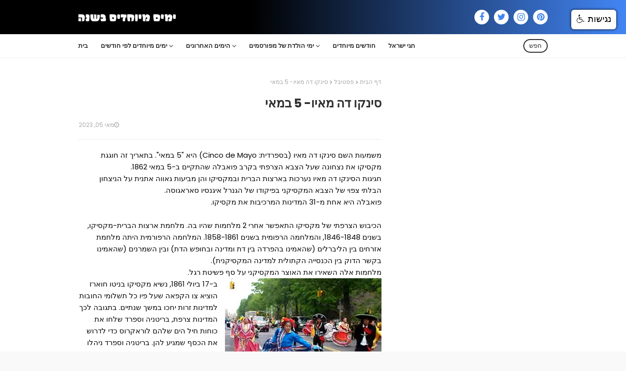

--- FILE ---
content_type: text/html; charset=utf-8
request_url: https://www.google.com/recaptcha/api2/aframe
body_size: 266
content:
<!DOCTYPE HTML><html><head><meta http-equiv="content-type" content="text/html; charset=UTF-8"></head><body><script nonce="-S78VyckEFFtobWwdtjvRw">/** Anti-fraud and anti-abuse applications only. See google.com/recaptcha */ try{var clients={'sodar':'https://pagead2.googlesyndication.com/pagead/sodar?'};window.addEventListener("message",function(a){try{if(a.source===window.parent){var b=JSON.parse(a.data);var c=clients[b['id']];if(c){var d=document.createElement('img');d.src=c+b['params']+'&rc='+(localStorage.getItem("rc::a")?sessionStorage.getItem("rc::b"):"");window.document.body.appendChild(d);sessionStorage.setItem("rc::e",parseInt(sessionStorage.getItem("rc::e")||0)+1);localStorage.setItem("rc::h",'1768781789264');}}}catch(b){}});window.parent.postMessage("_grecaptcha_ready", "*");}catch(b){}</script></body></html>

--- FILE ---
content_type: text/plain
request_url: https://www.google-analytics.com/j/collect?v=1&_v=j102&a=629608759&t=pageview&_s=1&dl=https%3A%2F%2Fwww.daysoftheyear.co.il%2F2016%2F05%2F5.html&ul=en-us%40posix&dt=%D7%A1%D7%99%D7%A0%D7%A7%D7%95%20%D7%93%D7%94%20%D7%9E%D7%90%D7%99%D7%95-%205%20%D7%91%D7%9E%D7%90%D7%99&sr=1280x720&vp=1280x720&_u=IEBAAEABAAAAACAAI~&jid=1932669344&gjid=618104292&cid=813658540.1768781781&tid=UA-6370946-3&_gid=237066260.1768781781&_r=1&_slc=1&z=1871317005
body_size: -452
content:
2,cG-NVLD4L2MT8

--- FILE ---
content_type: text/javascript; charset=UTF-8
request_url: https://www.daysoftheyear.co.il/feeds/posts/default?alt=json-in-script&max-results=4&callback=jQuery112401817700164838274_1768781780345&_=1768781780346
body_size: 28580
content:
// API callback
jQuery112401817700164838274_1768781780345({"version":"1.0","encoding":"UTF-8","feed":{"xmlns":"http://www.w3.org/2005/Atom","xmlns$openSearch":"http://a9.com/-/spec/opensearchrss/1.0/","xmlns$blogger":"http://schemas.google.com/blogger/2008","xmlns$georss":"http://www.georss.org/georss","xmlns$gd":"http://schemas.google.com/g/2005","xmlns$thr":"http://purl.org/syndication/thread/1.0","id":{"$t":"tag:blogger.com,1999:blog-8924889214846583893"},"updated":{"$t":"2026-01-18T12:57:53.819+02:00"},"category":[{"term":"ימים מיוחדים"},{"term":"ימי הולדת"},{"term":"מפורסמים"},{"term":"חגים"},{"term":"ימים"},{"term":"מועדים"},{"term":"יום הולדת"},{"term":"ימי השנה"},{"term":"אירועים"},{"term":"חגיגות"},{"term":"זמרים"},{"term":"שחקנים"},{"term":"מסיבות"},{"term":"סלבריטאים"},{"term":"ימי אוכל"},{"term":"תאריכי לידה"},{"term":"נולדו"},{"term":"נולדו היום"},{"term":"חגים מסביב לעולם"},{"term":"חגים בינלאומיים"},{"term":"ימי בעלי חיים"},{"term":"פסטיבלים"},{"term":"בריאות"},{"term":"בעלי חיים"},{"term":"ימי עצמאות"},{"term":"אוכל"},{"term":"ינואר"},{"term":"מחלות"},{"term":"ימי המצאות"},{"term":"ימי מקצועות"},{"term":"ימי בריאות"},{"term":"אירופה"},{"term":"דצמבר"},{"term":"ילדים"},{"term":"יום עצמאות"},{"term":"נובמבר"},{"term":"קינוחים"},{"term":"ארצות הברית"},{"term":"אירועים היסטוריים"},{"term":"המצאות"},{"term":"יום ה"},{"term":"ימי מחלות"},{"term":"מוזיקה"},{"term":"ממתקים"},{"term":"משחקים"},{"term":"עוגות"},{"term":"פברואר"},{"term":"שוקולד"},{"term":"אפריל"},{"term":"היסטוריה"},{"term":"מלחמות"},{"term":"מרץ"},{"term":"טבע"},{"term":"ימים בינלאומיים"},{"term":"משפחה"},{"term":"קרנבלים"},{"term":"תזונה"},{"term":"אוקטובר"},{"term":"אמנות"},{"term":"חיות"},{"term":"יולי"},{"term":"יפן"},{"term":"משקאות"},{"term":"נשים"},{"term":"ספטמבר"},{"term":"אמריקה"},{"term":"ארה\"ב"},{"term":"יום העצמאות"},{"term":"ימי או\"ם"},{"term":"ימי משפחה"},{"term":"כדור הארץ"},{"term":"מזון"},{"term":"עבודה"},{"term":"אוגוסט"},{"term":"איים"},{"term":"אלכוהול"},{"term":"יוני"},{"term":"ימים חברתיים"},{"term":"ימים מצחיקים"},{"term":"כלבים"},{"term":"מאי"},{"term":"ספרים"},{"term":"סרטן"},{"term":"איכות הסביבה"},{"term":"ימי משקאות"},{"term":"ספרד"},{"term":"פירות"},{"term":"איטליה"},{"term":"אנגליה"},{"term":"אסיה"},{"term":"אפריקה"},{"term":"דרום אמריקה"},{"term":"הודו"},{"term":"חגי ישראל"},{"term":"חו\"ל"},{"term":"ים"},{"term":"ימי מודעות"},{"term":"מוסיקה"},{"term":"מתוקים"},{"term":"פסטיבל"},{"term":"אגוזים"},{"term":"אהבה"},{"term":"דמוקרטיה"},{"term":"חודשים מיוחדים"},{"term":"חתולים"},{"term":"טבעונות"},{"term":"ימי איכות הסביבה"},{"term":"ירקות"},{"term":"מתנות"},{"term":"נופש"},{"term":"עוגיות"},{"term":"פייסבוק"},{"term":"פרחים"},{"term":"צמחונות"},{"term":"צעצועים"},{"term":"שמחה"},{"term":"תיירות"},{"term":"אושר"},{"term":"ברית המועצות"},{"term":"הורים"},{"term":"חגי אהבה"},{"term":"חיות מחמד"},{"term":"ישראל"},{"term":"לימודים"},{"term":"מדע"},{"term":"מקסיקו"},{"term":"סין"},{"term":"עוני"},{"term":"צבא"},{"term":"צרפת"},{"term":"קניות"},{"term":"שפות"},{"term":"תרבות"},{"term":"או\"ם"},{"term":"אוסטרליה"},{"term":"אינטרנט"},{"term":"בגדים"},{"term":"גברים"},{"term":"גלידה"},{"term":"חברים"},{"term":"חופש"},{"term":"חורף"},{"term":"חינוך"},{"term":"טלויזיה"},{"term":"יום זיכרון"},{"term":"מבצעים"},{"term":"מלחמה"},{"term":"מעדנים"},{"term":"ניקיון"},{"term":"סדרות"},{"term":"סופרים"},{"term":"סכנת הכחדה"},{"term":"סרטים"},{"term":"צמחים"},{"term":"ראש השנה"},{"term":"רשתות חברתיות"},{"term":"תרומות"},{"term":"אגדות"},{"term":"אוסטריה"},{"term":"אינדיאנים"},{"term":"אינסטגרם"},{"term":"אנימציה"},{"term":"בישול"},{"term":"בית ספר"},{"term":"דובים"},{"term":"דרום קוריאה"},{"term":"חברות"},{"term":"חג המולד"},{"term":"טיולים"},{"term":"יום לאומי"},{"term":"ימי חג"},{"term":"כיף"},{"term":"מודעות למחלות"},{"term":"מים"},{"term":"נצרות"},{"term":"עולם"},{"term":"פריז"},{"term":"צדקה"},{"term":"צמחונים"},{"term":"צרכנות"},{"term":"קומיקס"},{"term":"קיץ"},{"term":"רוסיה"},{"term":"שלום"},{"term":"תמונות"},{"term":"אופנה"},{"term":"אטרקציות"},{"term":"אירועים מיוחדים"},{"term":"אסטרונומיה"},{"term":"אפייה"},{"term":"אקולוגיה"},{"term":"בובות"},{"term":"בילויים"},{"term":"בלגיה"},{"term":"ברזיל"},{"term":"גרמניה"},{"term":"דיבור"},{"term":"דמויות דמיוניות"},{"term":"האוקיינוס השקט"},{"term":"הומור"},{"term":"הינדואיזם"},{"term":"הנחות"},{"term":"חג האהבה"},{"term":"טכנולוגיה"},{"term":"יהדות"},{"term":"יום האהבה"},{"term":"יום האחדות"},{"term":"יום החוקה"},{"term":"ימי אהבה"},{"term":"כוכבים"},{"term":"להקות"},{"term":"מאפים"},{"term":"מודעות"},{"term":"מטבח"},{"term":"מיחזור"},{"term":"מסעדות"},{"term":"משחקי מחשב"},{"term":"מתוק"},{"term":"מתמטיקה"},{"term":"ניו יורק"},{"term":"סוכריות"},{"term":"סיפורים"},{"term":"ספורט"},{"term":"עסקים"},{"term":"ערבים"},{"term":"פאי"},{"term":"פופ"},{"term":"פסטה"},{"term":"ציור"},{"term":"קולנוע"},{"term":"קופים"},{"term":"קתולים"},{"term":"רומנטיקה"},{"term":"רפואה"},{"term":"שוויון"},{"term":"שלג"},{"term":"תקשורת"},{"term":"תרופות"},{"term":"אוכל איטלקי"},{"term":"אוקראינה"},{"term":"אחים"},{"term":"אלימות"},{"term":"אמבטיה"},{"term":"אמנים"},{"term":"אמת"},{"term":"ארגון"},{"term":"ארגון הבריאות העולמי"},{"term":"בודהיזם"},{"term":"ביצות"},{"term":"בירה"},{"term":"בנות"},{"term":"בריטניה"},{"term":"ברצלונה"},{"term":"בתי קפה"},{"term":"גלידות"},{"term":"גרביים"},{"term":"דגים"},{"term":"דוגמנים"},{"term":"דודים"},{"term":"דיכאון"},{"term":"דתות"},{"term":"האיים הקריביים"},{"term":"הארי פוטר"},{"term":"הולנד"},{"term":"הומוסקסואליות"},{"term":"המבורגר"},{"term":"התנדבות"},{"term":"חג ההודיה"},{"term":"חג הפנסים"},{"term":"חגים יהודיים"},{"term":"חגים נוצריים"},{"term":"חוקה"},{"term":"חזירים"},{"term":"חטיפים"},{"term":"חיידקים"},{"term":"חיילים"},{"term":"חלב"},{"term":"חלומות"},{"term":"ט\"ו באב"},{"term":"טבעוני"},{"term":"טבעונים"},{"term":"יום הדגל"},{"term":"יום הזיכרון"},{"term":"ילדות"},{"term":"ימי  מקצועות"},{"term":"ימי ארצות"},{"term":"ימי זיכרון"},{"term":"ימי פירות"},{"term":"ימי קניות"},{"term":"ימי שפות"},{"term":"כביסה"},{"term":"כלי כתיבה"},{"term":"כרטיסי ברכה"},{"term":"לונדון"},{"term":"מדיטציה"},{"term":"מדע בדיוני"},{"term":"מוזיאונים"},{"term":"מוסלמים"},{"term":"מזון על"},{"term":"מחשבים"},{"term":"מטוסים"},{"term":"מי נולד"},{"term":"מכתבים"},{"term":"מלחמת העולם השנייה"},{"term":"מספרים"},{"term":"מערכות יחסים"},{"term":"מצעד"},{"term":"מרקים"},{"term":"משחקי וידאו"},{"term":"מתכונים"},{"term":"נישואים"},{"term":"נלסון מנדלה"},{"term":"סטיב ג'ובס"},{"term":"סקנדינביה"},{"term":"עבדות"},{"term":"עזרה"},{"term":"עיוורים"},{"term":"עיצוב"},{"term":"עיתונים"},{"term":"עלייה"},{"term":"עצמאות"},{"term":"פטנטים"},{"term":"פסלים"},{"term":"צבעים"},{"term":"צום"},{"term":"צחוק"},{"term":"צילום"},{"term":"קאפקייק"},{"term":"קוריאה"},{"term":"קוריאה הדרומית"},{"term":"קטניות"},{"term":"קנדה"},{"term":"קפה"},{"term":"קרח"},{"term":"קריאה"},{"term":"קרנבל"},{"term":"קשישים"},{"term":"רווקות"},{"term":"רווקים"},{"term":"רומא"},{"term":"רופאים"},{"term":"ריקוד"},{"term":"שוויון זכויות"},{"term":"שיער"},{"term":"שמחת תורה"},{"term":"שפה"},{"term":"תאילנד"},{"term":"תזונה בריאה"},{"term":"תזונה צמחית"},{"term":"תחפושות"},{"term":"THANKSGIVING"},{"term":"ipod"},{"term":"אבולוציה"},{"term":"אבוקדו"},{"term":"אבות"},{"term":"אבטיח"},{"term":"אביב"},{"term":"אוטיזם"},{"term":"אוניות"},{"term":"אופטימיות"},{"term":"אוריגמי"},{"term":"אחיות"},{"term":"אטריות"},{"term":"אייפוד"},{"term":"איפור"},{"term":"אירועים ירוקים"},{"term":"אירלנד"},{"term":"אלברט איינשטיין"},{"term":"אליס בארץ הפלאות"},{"term":"אמא תרזה"},{"term":"אמונות טפלות"},{"term":"אמיליה קלארק"},{"term":"אמנסטי"},{"term":"אנושות"},{"term":"אנשים בהיסטוריה"},{"term":"אסונות"},{"term":"אסלאם"},{"term":"אפל"},{"term":"אקלים"},{"term":"אקרובטיקה"},{"term":"אריך קסטנר"},{"term":"ארמונות"},{"term":"ארץ ישראל"},{"term":"אשליות"},{"term":"אתיופיה"},{"term":"אתיופים"},{"term":"בובספוג"},{"term":"בוץ"},{"term":"בחירה"},{"term":"ביטוי עצמי"},{"term":"ביטויים"},{"term":"ביסקוויטים"},{"term":"בלונים"},{"term":"בני זוג"},{"term":"בניינים"},{"term":"בעלי מוגבלויות"},{"term":"ברבי"},{"term":"בריאות נפשית"},{"term":"ברכות"},{"term":"ברקוד"},{"term":"בשר"},{"term":"בתי חולים"},{"term":"בתים"},{"term":"ג'ינג'ים"},{"term":"גאוגרפיה"},{"term":"גורים"},{"term":"גיבורי על"},{"term":"גידול בעלי חיים"},{"term":"גילוי"},{"term":"גלעד שליט"},{"term":"גן שעשועים"},{"term":"גנט"},{"term":"גננות"},{"term":"גרפיטי"},{"term":"דבורים"},{"term":"דבש"},{"term":"דגלים"},{"term":"דובונים"},{"term":"דחיינות"},{"term":"דירות"},{"term":"דמיון"},{"term":"דפי צביעה"},{"term":"דרום אסיה"},{"term":"דרום אפריקה"},{"term":"דרום הארץ"},{"term":"דת"},{"term":"האלווין"},{"term":"הגנה"},{"term":"הגשמת משאלות"},{"term":"הולי"},{"term":"הומואים"},{"term":"הומופוביה"},{"term":"הכרויות"},{"term":"המזרח הרחוק"},{"term":"המזרח התיכון"},{"term":"הנאה"},{"term":"הנסיכה דיאנה"},{"term":"הפרעה נפשית"},{"term":"הר געש"},{"term":"הריון"},{"term":"הרים"},{"term":"התפתחות"},{"term":"ויטמינים"},{"term":"וינטג'"},{"term":"ונציה"},{"term":"זוגיות"},{"term":"זיקוקים"},{"term":"זכויות"},{"term":"זמן איכות"},{"term":"זקנים"},{"term":"חג האילנות"},{"term":"חג הפועלים"},{"term":"חג לאומי"},{"term":"חגיגה"},{"term":"חגים בעולם"},{"term":"חגים מוסלמים"},{"term":"חול"},{"term":"חומיות"},{"term":"חוץ לארץ"},{"term":"חוקים"},{"term":"חזיות"},{"term":"חטיף"},{"term":"חיבוקים"},{"term":"חיות פרא"},{"term":"חיפושיות"},{"term":"חירות"},{"term":"חלליות"},{"term":"חסרי בית"},{"term":"חרשים"},{"term":"חשיבה חיובית"},{"term":"טוויטר"},{"term":"טורפים"},{"term":"טורקיה"},{"term":"טיסות"},{"term":"טיפוח"},{"term":"טיפול"},{"term":"טרור"},{"term":"טרנסג'נדריות"},{"term":"ידידות"},{"term":"ידע"},{"term":"יהודים"},{"term":"יוגה"},{"term":"יוגורט"},{"term":"יום האם"},{"term":"יום הגלידה"},{"term":"יום ההליכה"},{"term":"יום החברות"},{"term":"יום המשפחה"},{"term":"יום הנשים"},{"term":"יום העוגה"},{"term":"יום העלייה"},{"term":"יום הפועלים"},{"term":"יום הצ'יפס"},{"term":"יום הקולנוע"},{"term":"יום הרווקים"},{"term":"יום הרפובליקה"},{"term":"יום השואה"},{"term":"יום שישי השחור"},{"term":"יונקים"},{"term":"יין"},{"term":"ימי משחקים"},{"term":"יערות"},{"term":"ירוק"},{"term":"יתושים"},{"term":"כוכבי לכת"},{"term":"כיבוש"},{"term":"כימיה"},{"term":"כלבי נחיה"},{"term":"כלבי סיוע"},{"term":"כלי נגינה"},{"term":"כלכלה"},{"term":"כסף"},{"term":"כתיבה"},{"term":"לבוש"},{"term":"להט\"ב"},{"term":"לוחמי אש"},{"term":"לחם"},{"term":"לטאות"},{"term":"ליל כל הקדושים"},{"term":"לישון"},{"term":"לסביות"},{"term":"מאבק"},{"term":"מאכלי ים"},{"term":"מגורים"},{"term":"מדורות"},{"term":"מדינת ישראל"},{"term":"מוזיקה קלאסית"},{"term":"מופעים"},{"term":"מורים"},{"term":"מזג אוויר"},{"term":"מזון מהיר"},{"term":"מזון מן הצומח"},{"term":"מזרח אירופה"},{"term":"מחאה"},{"term":"מחלות כרוניות"},{"term":"מטלות"},{"term":"מילקשייק"},{"term":"מינרלים"},{"term":"מירוצים"},{"term":"מיתולוגיה"},{"term":"מכבי אש"},{"term":"מכירה"},{"term":"מלחמת יום כיפור"},{"term":"ממציאים"},{"term":"ממרחים"},{"term":"מערכות ישראל"},{"term":"מפולת"},{"term":"מפלים"},{"term":"מקרר"},{"term":"מרק"},{"term":"משחקי חשיבה"},{"term":"משקאות חמים"},{"term":"משרד"},{"term":"מתח נפשי"},{"term":"נוירולוגיה"},{"term":"נוצרים"},{"term":"נורמלי"},{"term":"נחשים"},{"term":"ניצחון"},{"term":"נכים"},{"term":"נסיכות"},{"term":"נעליים"},{"term":"נפש"},{"term":"נשימה"},{"term":"סבתות"},{"term":"סובלנות"},{"term":"סוכות"},{"term":"סוסים"},{"term":"סופגניות"},{"term":"סופר פוד"},{"term":"סופרמן"},{"term":"סטודנטים"},{"term":"סיוע"},{"term":"סימון"},{"term":"סינית"},{"term":"סיפורים דמיוניים"},{"term":"סכנה"},{"term":"סליחה"},{"term":"סלפי"},{"term":"סמים"},{"term":"ספא"},{"term":"ספקטרום"},{"term":"ספרדים"},{"term":"ספרדית"},{"term":"ספרות"},{"term":"סקוטלנד"},{"term":"סרטן השד"},{"term":"סתלבט"},{"term":"עבודות בית"},{"term":"עברית"},{"term":"עוגה"},{"term":"עור"},{"term":"עיצוב גרפי"},{"term":"עישון"},{"term":"עצים"},{"term":"עציצים"},{"term":"ערמונים"},{"term":"פועלים"},{"term":"פיגוע"},{"term":"פיות"},{"term":"פיזיקה"},{"term":"פירסינג"},{"term":"פלסטיק"},{"term":"פמיניזם"},{"term":"פסח"},{"term":"פסיכולוגיה"},{"term":"פספוסים"},{"term":"פעולות איבה"},{"term":"פרווה"},{"term":"פרות"},{"term":"פריג'ידר"},{"term":"פרסום"},{"term":"פרסומות"},{"term":"צ'אנג מאי"},{"term":"צ'יפס"},{"term":"צביעה"},{"term":"צבע שיער"},{"term":"צה\"ל"},{"term":"ציפורים"},{"term":"צער בעלי חיים"},{"term":"קוקטיילים"},{"term":"קטלוניה"},{"term":"קישוט"},{"term":"קישוטים"},{"term":"קלפים"},{"term":"קניה"},{"term":"קסמים"},{"term":"קרב"},{"term":"קרחון"},{"term":"קרמל"},{"term":"ראש השנה הסינית"},{"term":"רדיו"},{"term":"רהיטים"},{"term":"רוגע"},{"term":"רווחה"},{"term":"רוק"},{"term":"רחוב סומסום"},{"term":"ריו"},{"term":"רעב"},{"term":"רצח עם"},{"term":"רשת חברתית"},{"term":"שבדיה"},{"term":"שואה"},{"term":"שוטרים"},{"term":"שום"},{"term":"שוקולד לבן"},{"term":"שוקולד מריר"},{"term":"שטיפת כלים"},{"term":"שטיפת רצפה"},{"term":"שינה"},{"term":"שיניים"},{"term":"שיער אדום"},{"term":"שירה"},{"term":"שלווה"},{"term":"שמות"},{"term":"שמעון פרס"},{"term":"שמש"},{"term":"שקדים"},{"term":"שריפות"},{"term":"שתיה"},{"term":"תותים"},{"term":"תחביבים"},{"term":"תחרויות"},{"term":"תינוקות"},{"term":"תיק"},{"term":"תכשיטים"},{"term":"תלמידים"},{"term":"תמרים"},{"term":"תעופה"},{"term":"תענית"},{"term":"תערוכות"},{"term":"תעשיה"},{"term":"תפוחי אדמה"},{"term":"תרד"},{"term":"1 במאי"},{"term":"13 באוגוסט"},{"term":"14.3"},{"term":"1985"},{"term":"2015"},{"term":"29 בפברואר"},{"term":"3.14"},{"term":"35 במאי"},{"term":"4 ביולי"},{"term":"ARBOR DAY"},{"term":"ATEEZ"},{"term":"BFF"},{"term":"BTS"},{"term":"BUBBLE TEA"},{"term":"CANADA"},{"term":"CUPCAKE"},{"term":"DC"},{"term":"DIY"},{"term":"DNA"},{"term":"EMOJI"},{"term":"FROZEN"},{"term":"GIVING TUESDAY"},{"term":"HALOWEEN"},{"term":"HAPPY HOUR"},{"term":"HIV"},{"term":"HUO VGHPRUI"},{"term":"HumanLight"},{"term":"ICE CREAM"},{"term":"IDF"},{"term":"KPOP"},{"term":"LOUVRE"},{"term":"MOMA"},{"term":"MOTHERS DAY"},{"term":"PATRYOT DAY"},{"term":"PRIME DAY"},{"term":"RH"},{"term":"RLS"},{"term":"SEVENTEEN"},{"term":"SHAREWARE"},{"term":"STRAY KIDS"},{"term":"TO DO LIST"},{"term":"TOMORROWLAND"},{"term":"TV"},{"term":"UK"},{"term":"UNESCO"},{"term":"fish and chips"},{"term":"food day"},{"term":"huo vdkhsv"},{"term":"huo veruxkv"},{"term":"huo vgmntu"},{"term":"huo vjhul"},{"term":"huo vxkph"},{"term":"ipad"},{"term":"iphone"},{"term":"js eri"},{"term":"אבו דאבי"},{"term":"אבוריג'ינים"},{"term":"אבטחה"},{"term":"אביב גפן"},{"term":"אבני חן"},{"term":"אבסינת'"},{"term":"אבקה"},{"term":"אבריל לאבין"},{"term":"אג נוג"},{"term":"אגו"},{"term":"אגואיזם"},{"term":"אגוזי אדמה"},{"term":"אגוזי מלך"},{"term":"אגנוג"},{"term":"אגרול"},{"term":"אגרון"},{"term":"אד שירן"},{"term":"אדינבורו"},{"term":"אדל"},{"term":"אדמה"},{"term":"אדמינסטרציה"},{"term":"אהבה עצמית"},{"term":"אהוד מנור"},{"term":"אובדן שמיעה"},{"term":"אובייקט מעבר"},{"term":"אובמה"},{"term":"אודי כגן"},{"term":"אוהבי חתולים"},{"term":"אוזבקיסטן"},{"term":"אוזו"},{"term":"אוזון"},{"term":"אוטופיה"},{"term":"אוטיסטים"},{"term":"אויבים"},{"term":"אוכל אסייתי"},{"term":"אוכל בריא"},{"term":"אוכל יפני"},{"term":"אוכל מהיר"},{"term":"אוכל מן הצומח"},{"term":"אוכל מנחם"},{"term":"אוכל סיני"},{"term":"אוכל קפוא"},{"term":"אוכל רוסי"},{"term":"אוכלוסיה"},{"term":"אוכלוסין"},{"term":"אומות מאוחדות"},{"term":"אומנות"},{"term":"און ליין"},{"term":"אוניברסיטה"},{"term":"אוניה"},{"term":"אוניית נוסעים"},{"term":"אוסלו"},{"term":"אוספים"},{"term":"אופטימיזם"},{"term":"אופי"},{"term":"אופירה אסייג"},{"term":"אופניים"},{"term":"אופרה"},{"term":"אוצר מילים"},{"term":"אוקטוברפסט"},{"term":"אוקטופוס"},{"term":"אוקיאנוס"},{"term":"אוקיאניה"},{"term":"אוקיינוס"},{"term":"אור"},{"term":"אור אנושי"},{"term":"אוראו"},{"term":"אורבניזם"},{"term":"אורוגוואי"},{"term":"אורחים"},{"term":"אורי חזקיה"},{"term":"אורי ששון"},{"term":"אורנגאוטן"},{"term":"אזיקים"},{"term":"אזרבייג'ן"},{"term":"אח"},{"term":"אחאים"},{"term":"אחד באפריל"},{"term":"אחורה"},{"term":"אחיזת עיניים"},{"term":"אחיינים"},{"term":"אחרי החגים"},{"term":"אחריות"},{"term":"אטארי"},{"term":"אי שפיות זמנית"},{"term":"איב סן לורן"},{"term":"איבראה"},{"term":"איגואנה"},{"term":"איגי אזליה"},{"term":"אידו של מארס"},{"term":"איורוודה"},{"term":"איזון"},{"term":"איחוד האמירויות הערביות"},{"term":"איחורים"},{"term":"איי שלמה"},{"term":"איים טרופיים"},{"term":"איימי ויינהאוס"},{"term":"איינשטיין"},{"term":"אייס טי"},{"term":"אייס תה"},{"term":"אייפד"},{"term":"אייפון"},{"term":"אייפל"},{"term":"אייריש קופי"},{"term":"אילן רמון"},{"term":"אילנית לוי"},{"term":"אימה"},{"term":"אימהות"},{"term":"אימוג'י"},{"term":"אימוץ"},{"term":"אינסטלטור"},{"term":"אינסטלציה"},{"term":"אינקה"},{"term":"איסור אלכוהול"},{"term":"איסלם"},{"term":"איסלנד"},{"term":"איראן"},{"term":"אירו"},{"term":"אירוח"},{"term":"אישה"},{"term":"אישונים"},{"term":"אישיות"},{"term":"איתי אנגל"},{"term":"אלביס פרסלי"},{"term":"אלה אייבינדר"},{"term":"אלוהים"},{"term":"אלווורה"},{"term":"אלזה"},{"term":"אלי אוחנה"},{"term":"אליאנה תדהר"},{"term":"אליהו הנביא"},{"term":"אלים הודיים"},{"term":"אליפות"},{"term":"אלירז שדה"},{"term":"אלכסנדר הייג"},{"term":"אלסקה"},{"term":"אלפקה"},{"term":"אלרגיות"},{"term":"אמא"},{"term":"אמא ואבא"},{"term":"אמבולנס"},{"term":"אמה סטון"},{"term":"אמהות"},{"term":"אמונה"},{"term":"אמזון"},{"term":"אמזונס"},{"term":"אמילי בלאנט"},{"term":"אמנות רחוב"},{"term":"אמני רחוב"},{"term":"אמסטרדם"},{"term":"אמרי זיו"},{"term":"אנגלה מרקל"},{"term":"אנגלית"},{"term":"אנדומטריוזיס"},{"term":"אנדרדוג"},{"term":"אנדרטאות"},{"term":"אנה בול"},{"term":"אנופלס"},{"term":"אנושיות"},{"term":"אנחל בונני"},{"term":"אנטוניו בנדרס"},{"term":"אנטי וירוס"},{"term":"אנטליה"},{"term":"אנטרקטיקה"},{"term":"אנימה"},{"term":"אנלי הרפז"},{"term":"אנני"},{"term":"אננס"},{"term":"אנרגיה"},{"term":"אנשים"},{"term":"אנשים מוזרים"},{"term":"אנתוני ריבס"},{"term":"אסון"},{"term":"אסון התאומים"},{"term":"אסון טבע"},{"term":"אסונות טבע"},{"term":"אסטטיקה"},{"term":"אסטמה"},{"term":"אסטרואיד"},{"term":"אסטרונאוטים"},{"term":"אסלות"},{"term":"אסף גרניט"},{"term":"אספנים"},{"term":"אספרגר"},{"term":"אספרסו"},{"term":"אסקימו"},{"term":"אסרו חג"},{"term":"אסתמה"},{"term":"אפולו 11"},{"term":"אפיה"},{"term":"אפילפסיה"},{"term":"אפרו אמריקאים"},{"term":"אפרטהייד"},{"term":"אקווריום"},{"term":"אקסטזה"},{"term":"אקשן"},{"term":"ארבור דיי"},{"term":"ארגנטינה"},{"term":"ארוחה"},{"term":"ארוחות"},{"term":"ארוחות קפואות"},{"term":"ארוחת בוקר"},{"term":"ארוחת ערב"},{"term":"ארוחת צהרים"},{"term":"ארועים"},{"term":"ארטיק"},{"term":"אריה"},{"term":"אריות"},{"term":"אריזות"},{"term":"אריק איינשטיין"},{"term":"ארמון חול"},{"term":"ארמניה"},{"term":"ארנב"},{"term":"ארנבים"},{"term":"ארצות"},{"term":"ארתור קונן דויל"},{"term":"אשטון קוצ'ר"},{"term":"אשלי בקשי וקסמן"},{"term":"אשפה"},{"term":"אשת חיל"},{"term":"אתאיזם"},{"term":"אתאיסטים"},{"term":"אתגרים"},{"term":"אתרים"},{"term":"באבל טי"},{"term":"באגס באני"},{"term":"באובב"},{"term":"באטמן"},{"term":"בגדי ים"},{"term":"בגדי נשים"},{"term":"בגדים לבנים"},{"term":"בגידה"},{"term":"בדידות"},{"term":"בדיחות"},{"term":"בדים"},{"term":"בוב דילן"},{"term":"בוב מארלי"},{"term":"בוב ספוג"},{"term":"בובות מעבר"},{"term":"בובות פרווה"},{"term":"בוואריה"},{"term":"בוטנים"},{"term":"בולגריה"},{"term":"בולדוג"},{"term":"בוסים"},{"term":"בועות סבון"},{"term":"בורסה"},{"term":"בושם"},{"term":"בזבוז"},{"term":"בחזרה לעתיד"},{"term":"בחירות"},{"term":"בטיחות"},{"term":"בטלנות"},{"term":"ביבי נתניהו"},{"term":"בידור"},{"term":"ביוגרפיות"},{"term":"ביולוגיה"},{"term":"ביולוגיה ימית"},{"term":"ביונסה"},{"term":"ביטול העבדות"},{"term":"ביטול חברות"},{"term":"ביטחון תזונתי"},{"term":"ביטלס"},{"term":"בייגל"},{"term":"בייגלס"},{"term":"ביל קלינטון"},{"term":"בילי אייליש"},{"term":"בינלאומי"},{"term":"ביצה"},{"term":"ביצי דגים"},{"term":"ביצים"},{"term":"ביקורים"},{"term":"ביקיני"},{"term":"בירות"},{"term":"בית חולים"},{"term":"בית יתומים"},{"term":"בית מרקחת"},{"term":"בית נקי"},{"term":"בית שימוש"},{"term":"ביתא ישראל"},{"term":"בכורים"},{"term":"בכי"},{"term":"בלאדי מרי"},{"term":"בלארוס"},{"term":"בלגן"},{"term":"בלה בלה בלה"},{"term":"בלוגים"},{"term":"בלומסדיי"},{"term":"בלונדיז"},{"term":"בלונדיס"},{"term":"בלט"},{"term":"בלט מודרני"},{"term":"בלקן"},{"term":"בלשים"},{"term":"במאים"},{"term":"בן \u0026 ג'ריס"},{"term":"בן אנד ג'ריס"},{"term":"בנגקוק"},{"term":"בנדנה"},{"term":"בני אדם"},{"term":"בני דודים"},{"term":"בנים"},{"term":"בננה"},{"term":"בננה ספליט"},{"term":"בננות"},{"term":"בסיס"},{"term":"בעיות נפשיות"},{"term":"בעיות שינה"},{"term":"בצל"},{"term":"בקבוקים"},{"term":"בקי גריפין"},{"term":"בקלאווה"},{"term":"בר רפאלי"},{"term":"בראוניז"},{"term":"בראוניס"},{"term":"ברבי וקן"},{"term":"ברוג'"},{"term":"ברודווי"},{"term":"ברווזי גומי"},{"term":"ברוטוס"},{"term":"ברוק שילדס"},{"term":"ברוקוורת'"},{"term":"בריאות האישה"},{"term":"בריאות הנפש"},{"term":"ברידג'ט ג'ונס"},{"term":"בריחה"},{"term":"בריטני ספירס"},{"term":"ברים"},{"term":"ברים סטוקר"},{"term":"בריסל"},{"term":"ברכה אלקטרונית"},{"term":"ברמנים"},{"term":"ברנולי"},{"term":"ברנינג מן"},{"term":"בת"},{"term":"בתי ספר"},{"term":"ג'אז"},{"term":"ג'אנק פוד"},{"term":"ג'ודו"},{"term":"ג'וזפין קוקבורן"},{"term":"ג'וליה צ'יילד"},{"term":"ג'ון לוק"},{"term":"ג'ון פמברטון"},{"term":"ג'ונטית"},{"term":"ג'ורג' קלוני"},{"term":"ג'ורדנו ברונו"},{"term":"ג'יג'י חדיד"},{"term":"ג'יי. קיי רולינג"},{"term":"ג'יימס ג'ויס"},{"term":"ג'יימס לברון"},{"term":"ג'ים קארי"},{"term":"ג'ינגים"},{"term":"ג'ירף"},{"term":"ג'ירפה"},{"term":"ג'מהורי"},{"term":"ג'ניפר אניסטון"},{"term":"ג'ניפר לורנס"},{"term":"ג'סטין ביבר"},{"term":"ג'ק ג'ילנהול"},{"term":"ג'ק ניקולסון"},{"term":"ג'קפרוט"},{"term":"ג'רי סיינפלד"},{"term":"גאדג'טים"},{"term":"גאונים"},{"term":"גאי פוקס"},{"term":"גארפילד"},{"term":"גבינה"},{"term":"גבינה כחולה"},{"term":"גבינה עם עובש"},{"term":"גבינות"},{"term":"גבינת קשיו"},{"term":"גביע גלידה"},{"term":"גברים מבשלים"},{"term":"גואקמולי"},{"term":"גוגל"},{"term":"גולדן רטריבר"},{"term":"גומי"},{"term":"גונטינט"},{"term":"גונטינת"},{"term":"גוף"},{"term":"גוף האדם"},{"term":"גורדי שחקים"},{"term":"גותיים"},{"term":"גותיקה"},{"term":"גזים"},{"term":"גזענות"},{"term":"גזר"},{"term":"גיא זוארץ"},{"term":"גיבורים"},{"term":"גידי אורשר"},{"term":"גיוס כספים"},{"term":"גייז"},{"term":"גייזרים"},{"term":"גיל קופטש"},{"term":"גילוח"},{"term":"גילוי אמריקה"},{"term":"גילרוי"},{"term":"גינה"},{"term":"גינות"},{"term":"גיקים"},{"term":"גישור"},{"term":"גל אמיתי"},{"term":"גל תורן"},{"term":"גלגל ענק"},{"term":"גלוטן"},{"term":"גלוסטרשייר"},{"term":"גלזגו"},{"term":"גלידה חינם"},{"term":"גלידה לארוחת בוקר"},{"term":"גלידת תות"},{"term":"גלישת גלים"},{"term":"גלקסיה"},{"term":"גמגום"},{"term":"גמל"},{"term":"גן"},{"term":"גנום"},{"term":"גני ילדים"},{"term":"גניבה"},{"term":"גנים"},{"term":"גניפר לופז"},{"term":"גניקולוגיה"},{"term":"גננת"},{"term":"גרבי ניילון"},{"term":"גרביים אבודות"},{"term":"גרגמל"},{"term":"גרוטאות"},{"term":"גרנדה"},{"term":"גרפיקה"},{"term":"גשם"},{"term":"ד\"ר שפרד"},{"term":"דאגלס אדמס"},{"term":"דאודורנט"},{"term":"דאקירי"},{"term":"דביבונים"},{"term":"דבלין"},{"term":"דגל"},{"term":"דגני בוקר"},{"term":"דגנים"},{"term":"דו חיים"},{"term":"דואר"},{"term":"דוב פנדה"},{"term":"דוב קוטב"},{"term":"דובאי"},{"term":"דובדבנים"},{"term":"דובי פנדה"},{"term":"דוגמניות"},{"term":"דוד"},{"term":"דודה"},{"term":"דודו ארז"},{"term":"דולפינים"},{"term":"דונאטס"},{"term":"דונלד דאק"},{"term":"דונלד טראמפ"},{"term":"דורה"},{"term":"דורה החוקרת"},{"term":"דורה המגלה"},{"term":"דחיות"},{"term":"דיאטה"},{"term":"דיוואלי"},{"term":"דייסה"},{"term":"דייסת שיבולת שועל"},{"term":"דינקה"},{"term":"דיסני"},{"term":"דירה להשכרה"},{"term":"דלעת"},{"term":"דלקות"},{"term":"דלקת ריאות"},{"term":"דם"},{"term":"דם קר"},{"term":"דמויות מצוירות"},{"term":"דמקה"},{"term":"דנ\"א"},{"term":"דנה אינטרנשיונל"},{"term":"דני רופ"},{"term":"דניאל ליטמן"},{"term":"דניאל סיקלס"},{"term":"דנית גרינברג"},{"term":"דנמרק"},{"term":"דעות"},{"term":"דעות קדומות"},{"term":"דקוטה פנינג"},{"term":"דקירי"},{"term":"דראג"},{"term":"דראג קווינס"},{"term":"דרדסים"},{"term":"דרווין"},{"term":"דרוזים"},{"term":"דרום אדום"},{"term":"דרום סודאן"},{"term":"דרק שפרד"},{"term":"דרקולה"},{"term":"דרקונים"},{"term":"האבקה"},{"term":"האגיס"},{"term":"האו\"ם"},{"term":"האוקיינוס ההודי"},{"term":"האזור הארקטי"},{"term":"האחים ג'ונאס"},{"term":"האחים וורנר"},{"term":"האחים רייט"},{"term":"האיחוד האירופי"},{"term":"האיים המלדיביים"},{"term":"האיים הקנריים"},{"term":"האיש הבוער"},{"term":"האנוי"},{"term":"האנטומיה של גריי"},{"term":"הארווי בל"},{"term":"הארי סטיילס"},{"term":"הבטחות"},{"term":"הבל פה"},{"term":"הבנ\"ה"},{"term":"הבראה"},{"term":"הגיינה"},{"term":"הגשמה"},{"term":"הדוב פדינגטון"},{"term":"הדרך שלי"},{"term":"הוביט"},{"term":"הוגוורטס"},{"term":"הודיני"},{"term":"הודעות"},{"term":"הוואי"},{"term":"הוחלפו בלידתן"},{"term":"הוט דוג"},{"term":"הוליווד"},{"term":"הומלסים"},{"term":"הומניטריות"},{"term":"הופעות רוק"},{"term":"הורות"},{"term":"הורים יחידניים"},{"term":"הוריקן"},{"term":"הזדהות"},{"term":"הזנחה"},{"term":"החיים"},{"term":"החלטות"},{"term":"החלל החיצון"},{"term":"היגיון"},{"term":"היום הבננה"},{"term":"היום הלבן"},{"term":"היי טק"},{"term":"הילה סעדה"},{"term":"הינדית"},{"term":"היסטריה"},{"term":"היפ הופ"},{"term":"היפנוזה"},{"term":"היצ'קוק"},{"term":"הירושימה"},{"term":"הכבשה דולי"},{"term":"הלבשה תחתונה"},{"term":"הלו"},{"term":"הליכה"},{"term":"המבורגרים"},{"term":"המדינות הנורדיות"},{"term":"המהפכה הצרפתית"},{"term":"המלכה אליזבת"},{"term":"המלצות"},{"term":"הממלכה המאוחדת"},{"term":"הנהלת חשבונות"},{"term":"הנפשה"},{"term":"הנצחה"},{"term":"הנרי דיוויד ת'ורו"},{"term":"הסחת דעת"},{"term":"הסכם שלום"},{"term":"העצמה נשית"},{"term":"הערכה"},{"term":"הפגנות"},{"term":"הפוך"},{"term":"הפועל חיפה"},{"term":"הפלות"},{"term":"הפסד"},{"term":"הפסקת אש"},{"term":"הפרעה נוירולוגית תפקודית"},{"term":"הפרעות נפשיות"},{"term":"הפרעות שינה"},{"term":"הפרעת דיבור"},{"term":"הפרעת תקשורת"},{"term":"הפתעה"},{"term":"הקוטב הדרומי"},{"term":"הקוטב הצפוני"},{"term":"הקלדות"},{"term":"הקפות"},{"term":"הרולד קופין"},{"term":"הרי געש"},{"term":"הרי האלפים"},{"term":"הרי האנדים"},{"term":"הרקונליאום"},{"term":"השמנה"},{"term":"התאבדות"},{"term":"התחממות גלובלית"},{"term":"התמדה"},{"term":"התמודדות"},{"term":"התמכרות"},{"term":"התנקשות"},{"term":"התעללות"},{"term":"התפרצות"},{"term":"וואן דירקשן"},{"term":"וודי אלן"},{"term":"וודקה"},{"term":"וול סטריט"},{"term":"וולט"},{"term":"וולט דיסני"},{"term":"וונדר וומן"},{"term":"וונדרוומן"},{"term":"וורקוהוליזם"},{"term":"וטרינרים"},{"term":"וידוי"},{"term":"וייטנאם"},{"term":"ויילס"},{"term":"ויכוח"},{"term":"וינונה ריידר"},{"term":"ויסקי"},{"term":"ויקיפדיה"},{"term":"וירוסים"},{"term":"ולדימיר פוטין"},{"term":"ולנטינו"},{"term":"ולנטינס"},{"term":"וניל"},{"term":"ונסה מרנו"},{"term":"וסקולריים"},{"term":"ופלים"},{"term":"ורדים"},{"term":"זאבת"},{"term":"זאפה"},{"term":"זבל"},{"term":"זברה"},{"term":"זברות"},{"term":"זהות מגדרית"},{"term":"זהות מינית"},{"term":"זואי דשנל"},{"term":"זוהר ארגוב"},{"term":"זום"},{"term":"זיהום הסביבה"},{"term":"זיהומים"},{"term":"זיכרון"},{"term":"זיקית"},{"term":"זכויות אדם"},{"term":"זכויות האדם"},{"term":"זכויות הפרט"},{"term":"זכויות הצרכן"},{"term":"זכרונות"},{"term":"זמן"},{"term":"זמרות"},{"term":"זמרת"},{"term":"זעזוע מוח"},{"term":"זעתר"},{"term":"חבובות"},{"term":"חבילות"},{"term":"חבלה"},{"term":"חברה"},{"term":"חברת החשמל"},{"term":"חג"},{"term":"חג אלח'דר"},{"term":"חג האביב"},{"term":"חג החתולים"},{"term":"חג הנטיעות"},{"term":"חגי אוכל"},{"term":"חגי אור"},{"term":"חגי קניות"},{"term":"חגיגוס"},{"term":"חגיגת שמות"},{"term":"חגים בארה\"ב"},{"term":"חגים בינלאומים"},{"term":"חגים דתיים"},{"term":"חגים ישראלים"},{"term":"חגים רומנטיים"},{"term":"חד הוריים"},{"term":"חד קרן"},{"term":"חד\"פ"},{"term":"חדשנות"},{"term":"חובי סטאר"},{"term":"חודש האישה"},{"term":"חודש הגאווה"},{"term":"חודש הגלידה"},{"term":"חודש המודעות לסרטן השד"},{"term":"חודש המורשת ההיספנית"},{"term":"חודש הממציאים"},{"term":"חודש מאי"},{"term":"חודש מרץ"},{"term":"חווה"},{"term":"חוות החופש"},{"term":"חוט במחט"},{"term":"חוטים"},{"term":"חוכמה"},{"term":"חולדה"},{"term":"חולים"},{"term":"חום"},{"term":"חומוס"},{"term":"חומת ברלין"},{"term":"חוף ים"},{"term":"חופים"},{"term":"חופש גדול"},{"term":"חופשה"},{"term":"חוצנים"},{"term":"חוקת ארצות הברית"},{"term":"חורים"},{"term":"חושבים בצבע"},{"term":"חושים"},{"term":"חושך"},{"term":"חזאים"},{"term":"חזיה"},{"term":"חזרה"},{"term":"חטיף צ'יפס"},{"term":"חטיף תפוח אדמה"},{"term":"חיוך"},{"term":"חיוכים"},{"term":"חיות בר"},{"term":"חיות טרף"},{"term":"חיות ים"},{"term":"חיות כיס"},{"term":"חיות מבויתות"},{"term":"חיזור"},{"term":"חייזרים"},{"term":"חייטים"},{"term":"חיילי צעצוע"},{"term":"חיים"},{"term":"חילוניות"},{"term":"חיסונים"},{"term":"חיסכון"},{"term":"חירשות"},{"term":"חיתוכיות"},{"term":"חכמים"},{"term":"חלב סויה"},{"term":"חלב צמחי"},{"term":"חלב שיבולת שועל"},{"term":"חלב שנשפך"},{"term":"חלבון מן הצומח"},{"term":"חלבי"},{"term":"חלביצה"},{"term":"חלל"},{"term":"חללי מערכות ישראל"},{"term":"חללים"},{"term":"חם"},{"term":"חמאת בוטנים"},{"term":"חמה"},{"term":"חמוס"},{"term":"חמור"},{"term":"חמות"},{"term":"חמלה"},{"term":"חמץ"},{"term":"חן טל"},{"term":"חנה לסלאו"},{"term":"חנויות"},{"term":"חנוכה"},{"term":"חנוכיה"},{"term":"חנוכיות"},{"term":"חנונים"},{"term":"חנות ספרים"},{"term":"חסמים"},{"term":"חצי האי ערב"},{"term":"חצרות"},{"term":"חקלאות"},{"term":"חקר שמות"},{"term":"חרבין"},{"term":"חרדה"},{"term":"חרדות"},{"term":"חרטה"},{"term":"חריצות"},{"term":"חרסינה"},{"term":"חרקים"},{"term":"חשיבה"},{"term":"חשמל"},{"term":"חשמל סטטי"},{"term":"חתול"},{"term":"חתול שחור"},{"term":"חתונה"},{"term":"טאטוא"},{"term":"טארוט"},{"term":"טבחים"},{"term":"טבילת דוב הקוטב"},{"term":"טביעה"},{"term":"טבעוניות"},{"term":"טבעות בצל"},{"term":"טו בשבט"},{"term":"טולקין"},{"term":"טום ואוריאל"},{"term":"טום קרוז"},{"term":"טומטינה"},{"term":"טונגה"},{"term":"טוסט"},{"term":"טוסטר"},{"term":"טופו"},{"term":"טופז"},{"term":"טוק שואו"},{"term":"טורטליני"},{"term":"טורקמניסטן"},{"term":"טיארה"},{"term":"טיולי פריחה"},{"term":"טיטניק"},{"term":"טיילור סוויפט"},{"term":"טייסים"},{"term":"טים טאם"},{"term":"טים טם"},{"term":"טיסה"},{"term":"טיפוח גברי"},{"term":"טיפוח פנים"},{"term":"טיפולים"},{"term":"טיפוסים"},{"term":"טיפים"},{"term":"טיק טק"},{"term":"טיקטוק"},{"term":"טירה"},{"term":"טירול"},{"term":"טכנאים"},{"term":"טל גלבוע"},{"term":"טל מוסרי"},{"term":"טלויזיה במעגל סגור"},{"term":"טלויזיה חינוכית"},{"term":"טלי מורנו"},{"term":"טלפון"},{"term":"טמבלר"},{"term":"טמפורה"},{"term":"טנריף"},{"term":"טעויות"},{"term":"טעמים מיוחדים"},{"term":"טפיוקה"},{"term":"טקילה"},{"term":"טראומה"},{"term":"טריוויה"},{"term":"יאיר לפיד"},{"term":"יאנה גור"},{"term":"יאפ"},{"term":"יבשות"},{"term":"יגאל עמיר"},{"term":"יד 2"},{"term":"יד שנייה"},{"term":"יהודה לוי"},{"term":"יהלומים"},{"term":"יו יו"},{"term":"יובש"},{"term":"יוגוסלביה"},{"term":"יוטיוב"},{"term":"יויו"},{"term":"יוליוס קיסר"},{"term":"יום אבטחת המחשב"},{"term":"יום אבני החן"},{"term":"יום אוכל"},{"term":"יום אוסטרליה"},{"term":"יום אינפרונד"},{"term":"יום אירופה"},{"term":"יום אפריקה"},{"term":"יום בני דודים"},{"term":"יום ברוטוס"},{"term":"יום בריאות הנפש"},{"term":"יום גאוות החנונים"},{"term":"יום גלידת השוקולד"},{"term":"יום גן חיות"},{"term":"יום דוב הקוטב"},{"term":"יום דרווין"},{"term":"יום דרקולה"},{"term":"יום האב"},{"term":"יום האבוקדו"},{"term":"יום האגדות"},{"term":"יום האגו"},{"term":"יום האגוזים"},{"term":"יום האדיבות"},{"term":"יום האוהבים"},{"term":"יום האוזון"},{"term":"יום האוטיזם"},{"term":"יום האוכל"},{"term":"יום האופניים"},{"term":"יום האופרה"},{"term":"יום האוקיינוס"},{"term":"יום האורנגאוטן"},{"term":"יום האושר"},{"term":"יום האזיקים"},{"term":"יום האחיות"},{"term":"יום האחים"},{"term":"יום האיחורים"},{"term":"יום האיידס"},{"term":"יום האינטרנט"},{"term":"יום האישה"},{"term":"יום האלוורה"},{"term":"יום האם הבינלאומי"},{"term":"יום האמהות העצלניות"},{"term":"יום האמנים"},{"term":"יום האמת"},{"term":"יום האנדרדוג"},{"term":"יום האנימציה"},{"term":"יום האניס"},{"term":"יום האננס"},{"term":"יום האפייה"},{"term":"יום האריה"},{"term":"יום האריות"},{"term":"יום הארנבים"},{"term":"יום הבגדים הכחולים"},{"term":"יום הבדיחות"},{"term":"יום הבובות"},{"term":"יום הבוטן"},{"term":"יום הבוטנים"},{"term":"יום הבוס"},{"term":"יום הבוץ"},{"term":"יום הבטריה"},{"term":"יום הביטול"},{"term":"יום הבייגל"},{"term":"יום הביסקוויט"},{"term":"יום הביצה"},{"term":"יום הביצות"},{"term":"יום הביקיני"},{"term":"יום הבירה"},{"term":"יום הבלה בלה בלה"},{"term":"יום הבלוג"},{"term":"יום הבלוגרים"},{"term":"יום הבנדנה"},{"term":"יום הבסטיליה"},{"term":"יום הברבי"},{"term":"יום הבריאות העולמי"},{"term":"יום הברייל"},{"term":"יום הברמן"},{"term":"יום הג'אז"},{"term":"יום הג'אנק פוד"},{"term":"יום הג'ינג'ים"},{"term":"יום הגאווה האוטיסטית"},{"term":"יום הגבר"},{"term":"יום הגברים"},{"term":"יום הגורים"},{"term":"יום הגותיקה"},{"term":"יום הגזר"},{"term":"יום הגיבורים"},{"term":"יום הגלגל הענק"},{"term":"יום הגלידה חינם"},{"term":"יום הגננת"},{"term":"יום הגרפיקה"},{"term":"יום הדביבון"},{"term":"יום הדבש"},{"term":"יום הדואר"},{"term":"יום הדולפין"},{"term":"יום הדחיינות"},{"term":"יום הדיכאון"},{"term":"יום הדמוקרטיה"},{"term":"יום הדנ\"א"},{"term":"יום הדרדסים"},{"term":"יום הדרקון"},{"term":"יום הדת"},{"term":"יום ההומניטריות"},{"term":"יום ההורים העולמי"},{"term":"יום ההיפופוטם"},{"term":"יום ההמבורגר"},{"term":"יום ההמבורגר הצמחי"},{"term":"יום ההר"},{"term":"יום ההתנצלות"},{"term":"יום הווטרנים"},{"term":"יום הויסקי"},{"term":"יום הולדת בובספוג"},{"term":"יום הולדת לברבי"},{"term":"יום הולדת מיקי מאוס"},{"term":"יום הופל"},{"term":"יום הוקרה"},{"term":"יום הורד האדום"},{"term":"יום הזאבת"},{"term":"יום הזוחלים"},{"term":"יום הזיכרון לעובדים"},{"term":"יום הזעתר"},{"term":"יום החבר"},{"term":"יום החברה"},{"term":"יום החברים הכי טובים"},{"term":"יום החד קרן"},{"term":"יום החולדות"},{"term":"יום החומוס"},{"term":"יום החופש"},{"term":"יום החופש מדת"},{"term":"יום החזאי"},{"term":"יום החזאית"},{"term":"יום החזיר"},{"term":"יום החזיר הצהוב"},{"term":"יום החיבוק"},{"term":"יום החיבוקים"},{"term":"יום החיוך"},{"term":"יום החיות"},{"term":"יום החירות"},{"term":"יום החלב"},{"term":"יום החלומות"},{"term":"יום החלל"},{"term":"יום החמות"},{"term":"יום החפצים הישנים"},{"term":"יום החשיבה החיובית"},{"term":"יום החשמל הסטטי"},{"term":"יום החתול"},{"term":"יום החתול השחור"},{"term":"יום הטבעונות"},{"term":"יום הטופו"},{"term":"יום הטיארה"},{"term":"יום הטיגריס"},{"term":"יום הטיולים"},{"term":"יום הטיפוח הגברי"},{"term":"יום הטלויזיה"},{"term":"יום הטפלון"},{"term":"יום הטריוויה"},{"term":"יום הטרנס"},{"term":"יום היו יו"},{"term":"יום היוגה"},{"term":"יום היין"},{"term":"יום הילד"},{"term":"יום הילדה"},{"term":"יום הילדים"},{"term":"יום הירח"},{"term":"יום היתומים"},{"term":"יום היתוש"},{"term":"יום הכאוס לעולם לא מת"},{"term":"יום הכבאים"},{"term":"יום הכבוד"},{"term":"יום הכובע"},{"term":"יום הכובען המטורף"},{"term":"יום הכורים"},{"term":"יום הכיפורים"},{"term":"יום הכלב"},{"term":"יום הכלבים"},{"term":"יום הכלבת"},{"term":"יום הכליה"},{"term":"יום הכפתורים"},{"term":"יום הכרישים"},{"term":"יום הכרית במקרר"},{"term":"יום הלא כלום"},{"term":"יום הלב"},{"term":"יום הלוויתן"},{"term":"יום הלטאה"},{"term":"יום הליקריץ"},{"term":"יום הלקוח"},{"term":"יום המאמן"},{"term":"יום המגבת"},{"term":"יום המגדלור"},{"term":"יום המדבקה"},{"term":"יום המדוזה"},{"term":"יום המדע"},{"term":"יום המדע הבדיוני"},{"term":"יום המדע לשלום"},{"term":"יום המהגרים"},{"term":"יום המוזיאון"},{"term":"יום המוזיקה"},{"term":"יום המוזיקה המוזרה"},{"term":"יום המוסיקה"},{"term":"יום המופנם"},{"term":"יום המורה"},{"term":"יום המזגן"},{"term":"יום המזון"},{"term":"יום המזכירה"},{"term":"יום המזרח והמערב"},{"term":"יום המחברת"},{"term":"יום המחול"},{"term":"יום המחלות הנדירות"},{"term":"יום המחמאה"},{"term":"יום המחמאות"},{"term":"יום המטריה"},{"term":"יום המיילדות"},{"term":"יום המים"},{"term":"יום המלחמה בסמים"},{"term":"יום המלפפונים החמוצים"},{"term":"יום המלצרים"},{"term":"יום המנגו"},{"term":"יום המסטיק"},{"term":"יום המסיבה"},{"term":"יום המעשים הטובים"},{"term":"יום המרמיטה"},{"term":"יום המרציפן"},{"term":"יום המרק"},{"term":"יום המרשמלו"},{"term":"יום המשאלות"},{"term":"יום המשחקים"},{"term":"יום המשמשים"},{"term":"יום המתים"},{"term":"יום הנחש"},{"term":"יום הנינג'ה"},{"term":"יום הניצחון"},{"term":"יום הניקיון"},{"term":"יום הנכבה"},{"term":"יום הנכה"},{"term":"יום הנכים"},{"term":"יום הנסתר"},{"term":"יום הנראות הטרנסג'נדרית"},{"term":"יום הנשיקות"},{"term":"יום הנתינה"},{"term":"יום הסבתא"},{"term":"יום הסוס"},{"term":"יום הסופלה שוקולד"},{"term":"יום הסושי"},{"term":"יום הסיכות והמחטים"},{"term":"יום הסיפור"},{"term":"יום הסליחה"},{"term":"יום הסלמי"},{"term":"יום הסלפי"},{"term":"יום הסנאי"},{"term":"יום הסנדוויץ'"},{"term":"יום הספר"},{"term":"יום הספרדית"},{"term":"יום הסקפטיים"},{"term":"יום הסקראפבוק"},{"term":"יום הסרטן"},{"term":"יום העב\"ם"},{"term":"יום העבודה"},{"term":"יום העובד האדמינסטרטיבי"},{"term":"יום העובד הסוציאלי"},{"term":"יום העטלף"},{"term":"יום העיוור"},{"term":"יום העיפרון"},{"term":"יום העיתונאים"},{"term":"יום הענווה"},{"term":"יום העפיפונים"},{"term":"יום העפרונות"},{"term":"יום העצלן"},{"term":"יום העצלנות"},{"term":"יום הערבית"},{"term":"יום העשבים"},{"term":"יום העתיקות"},{"term":"יום הפאי"},{"term":"יום הפאניקה"},{"term":"יום הפג"},{"term":"יום הפונדו"},{"term":"יום הפונץ'"},{"term":"יום הפופקורןי"},{"term":"יום הפטריוט"},{"term":"יום הפיג'מה"},{"term":"יום הפיוס"},{"term":"יום הפיות"},{"term":"יום הפיסוק"},{"term":"יום הפיסטוק"},{"term":"יום הפיצה"},{"term":"יום הפיקניק"},{"term":"יום הפיראט"},{"term":"יום הפלאפל"},{"term":"יום הפנגווין"},{"term":"יום הפנדה"},{"term":"יום הפנקייק"},{"term":"יום הפסטה"},{"term":"יום הפסנתר"},{"term":"יום הפרסומות"},{"term":"יום הפשטות"},{"term":"יום הצב"},{"term":"יום הצבא"},{"term":"יום הצדקה"},{"term":"יום הצוללת"},{"term":"יום הצחוק"},{"term":"יום הצמחונים"},{"term":"יום הצפרדע"},{"term":"יום הצרעת"},{"term":"יום הקאפקייק"},{"term":"יום הקאפקייק וניל"},{"term":"יום הקופים"},{"term":"יום הקורקינט"},{"term":"יום הקטשופ"},{"term":"יום הקיש לורן"},{"term":"יום הקנאביס"},{"term":"יום הקסמים"},{"term":"יום הקפה"},{"term":"יום הקצפת"},{"term":"יום הקרואסון"},{"term":"יום הקרוסלה"},{"term":"יום הקרחת"},{"term":"יום הקרמל"},{"term":"יום הקרנף"},{"term":"יום הרביולי"},{"term":"יום הרגזנים"},{"term":"יום הרגעים המביכים"},{"term":"יום הרדיו"},{"term":"יום הרווקות הזקנות"},{"term":"יום הרוכסן"},{"term":"יום הרופא"},{"term":"יום הרופאים"},{"term":"יום הריצ'רץ'"},{"term":"יום הריקוד"},{"term":"יום הרכבל"},{"term":"יום הרקון"},{"term":"יום הרשת החברתית"},{"term":"יום השבץ נא"},{"term":"יום השוטים"},{"term":"יום השום"},{"term":"יום השוקולד"},{"term":"יום השוקולד המריר"},{"term":"יום השוקולד צ'יפס"},{"term":"יום השוקולד קרמל"},{"term":"יום השחרור"},{"term":"יום השטרודל תפוחי עץ"},{"term":"יום השינה"},{"term":"יום השירותים"},{"term":"יום השכן"},{"term":"יום השלום"},{"term":"יום השמאליים"},{"term":"יום השמיעה"},{"term":"יום השעועית"},{"term":"יום השפה"},{"term":"יום השפה הסינית"},{"term":"יום השפה הערבית"},{"term":"יום השפה הרוסית"},{"term":"יום השקד"},{"term":"יום השרברבים"},{"term":"יום התוכי"},{"term":"יום התות"},{"term":"יום התחתונים"},{"term":"יום התיירות"},{"term":"יום התינוקות"},{"term":"יום התיק"},{"term":"יום התפוצ'יפס"},{"term":"יום התרבויות החוצניות"},{"term":"יום התרד"},{"term":"יום וזוב"},{"term":"יום ולנטינו"},{"term":"יום זכויות האדם"},{"term":"יום חגיגת החיים"},{"term":"יום חופש המידע"},{"term":"יום חיידק השמחה"},{"term":"יום חיפוש המעגלים"},{"term":"יום טדי הדוב"},{"term":"יום ירושלים"},{"term":"יום כדור הארץ"},{"term":"יום כיף"},{"term":"יום כיפור"},{"term":"יום כל הנשמות"},{"term":"יום כתב היד"},{"term":"יום ללא גרביים"},{"term":"יום ללא דיאטה"},{"term":"יום ללא מכוניות"},{"term":"יום ללא עישון"},{"term":"יום ללא שקיות"},{"term":"יום ללבוש כחול"},{"term":"יום מאושר"},{"term":"יום מגדל אייפל"},{"term":"יום מודעות"},{"term":"יום מחלקי העיתונים"},{"term":"יום מיגור העוני"},{"term":"יום מלחמת הכוכבים"},{"term":"יום מספרי הסיפורים"},{"term":"יום משה בתיבה"},{"term":"יום משקפי השמש"},{"term":"יום מתוק"},{"term":"יום נגד בריונות"},{"term":"יום נוטלה"},{"term":"יום נחשי הגומי"},{"term":"יום נייר הסלוטייפ"},{"term":"יום נישואין"},{"term":"יום נלסון מנדלה"},{"term":"יום נשק ג'ינג'י"},{"term":"יום סולם ריכטר"},{"term":"יום סוף העולם"},{"term":"יום סופרמן"},{"term":"יום סידור הבית"},{"term":"יום סיפורי אגדות"},{"term":"יום עוגיות המזל"},{"term":"יום עוגת גבינה"},{"term":"יום עוגת גזר"},{"term":"יום עצמאות מאוריציוס"},{"term":"יום עקרות הבית"},{"term":"יום פאי"},{"term":"יום פו הדב"},{"term":"יום פורטוגל"},{"term":"יום פטריק הקדוש"},{"term":"יום פיבונאצ'י"},{"term":"יום פיית השיניים"},{"term":"יום פלוטו"},{"term":"יום פרל הארבור"},{"term":"יום צחק ותתעשר"},{"term":"יום קופסת האוכל"},{"term":"יום קטלוניה"},{"term":"יום קן"},{"term":"יום קריאה"},{"term":"יום רווקים"},{"term":"יום רופא השיניים"},{"term":"יום רחוב סומסום"},{"term":"יום רפובליקה"},{"term":"יום שוקולד חלב"},{"term":"יום שחור"},{"term":"יום שלישי השמן"},{"term":"יום תג השם"},{"term":"יום תליית הכביסה"},{"term":"יומולדת"},{"term":"יומן"},{"term":"יומנים"},{"term":"יוניס\"ף"},{"term":"יונית לוי"},{"term":"יועצות יופי"},{"term":"יופי"},{"term":"יחסים"},{"term":"יחף"},{"term":"יחפים"},{"term":"יינות"},{"term":"ילדי סנדוויץ'"},{"term":"ילדים אמצעיים"},{"term":"ילידי אמריקה"},{"term":"ים המלח"},{"term":"ים תיכון"},{"term":"ימי  משחקים"},{"term":"ימי הולדת מפורסמים"},{"term":"ימי השנה. ימי המצאות"},{"term":"ימי חיות"},{"term":"ימי מוזיקה"},{"term":"ימי ספורט"},{"term":"ימי שפה"},{"term":"ימי תחביבים"},{"term":"ימי תרבות"},{"term":"ימים בינלאומים"},{"term":"ימים היסטוריים"},{"term":"ימים לאומיים"},{"term":"ימים רשמיים"},{"term":"ימית סול"},{"term":"יעל בר זוהר"},{"term":"יער גשם"},{"term":"יפתח קליין"},{"term":"יצחק נבון"},{"term":"יצחק רבין"},{"term":"יציאה מהארון"},{"term":"יציבות"},{"term":"יצירה"},{"term":"יצירתיות"},{"term":"יקום"},{"term":"ירדן"},{"term":"ירחים"},{"term":"ירחמיאל ירון"},{"term":"ירק שורש"},{"term":"ירקות עליים"},{"term":"ישו"},{"term":"ישראל קטורזה"},{"term":"יתומים"},{"term":"יתמות"},{"term":"כ\"א בטבת"},{"term":"כ\"ח באייר"},{"term":"כאוס"},{"term":"כבוד"},{"term":"כבישים"},{"term":"כדור פורח"},{"term":"כדורגל"},{"term":"כדורים"},{"term":"כובעים"},{"term":"כווית"},{"term":"כוכב נופל"},{"term":"כוכבי שבת"},{"term":"כותבי טורים"},{"term":"כותבים"},{"term":"כחול"},{"term":"כיבוש נאצי"},{"term":"כיסונים"},{"term":"כישלון"},{"term":"כיתות"},{"term":"כלבים גזעיים"},{"term":"כלבת"},{"term":"כלום"},{"term":"כלי רכב"},{"term":"כלי תחבורה"},{"term":"כלים"},{"term":"כלים חד פעמיים"},{"term":"כלים מלוכלכים"},{"term":"כלניות"},{"term":"כנסייה"},{"term":"כפתורים"},{"term":"כריות"},{"term":"כריך"},{"term":"כריש"},{"term":"כרישים"},{"term":"כתב ברייל"},{"term":"כתיבת מכתבים"},{"term":"כתמי לידה"},{"term":"כתר"},{"term":"לא אלימות"},{"term":"לאונרד כהן"},{"term":"לב"},{"term":"לביאות"},{"term":"לביבות"},{"term":"לג בעומר"},{"term":"להטוטים"},{"term":"להירדם"},{"term":"לואי סאליבן"},{"term":"לואי פסטר"},{"term":"לובר"},{"term":"לוד"},{"term":"לוויתן"},{"term":"לוויתנים"},{"term":"לוח שנה"},{"term":"לוליינים"},{"term":"לונה פארק"},{"term":"לוני טונס"},{"term":"לופוס"},{"term":"לוקמיה"},{"term":"לוקסמבורג"},{"term":"לורה פריפון"},{"term":"לחם מטוגן"},{"term":"לחץ"},{"term":"לטקס"},{"term":"לי בירן"},{"term":"לי לוי"},{"term":"ליאל דניר"},{"term":"ליאת רוטנר"},{"term":"לידה"},{"term":"ליהיא לפיד"},{"term":"ליידי גאגא"},{"term":"ליידן"},{"term":"לייקים"},{"term":"ליכטנשטיין"},{"term":"ליל המקרר הרדוף"},{"term":"לילות אהבה בכנרת"},{"term":"לימוד אנגלית"},{"term":"לימודי אנגלית"},{"term":"לינור אברג'יל"},{"term":"לינקדאין"},{"term":"ליסבון"},{"term":"ליפסטיק"},{"term":"ליקוי ראייה"},{"term":"ליקוי שמיעה"},{"term":"ליקר ביצים"},{"term":"ליקריץ"},{"term":"לירן דנינו"},{"term":"לכלוך"},{"term":"ללא גלוטן"},{"term":"ללא ילדים"},{"term":"למה"},{"term":"למור"},{"term":"למידה דיגיטלית"},{"term":"לקוחות"},{"term":"לשבור את הקרח"},{"term":"לשון"},{"term":"לשחרר"},{"term":"מאוריציוס"},{"term":"מאיה בוסקילה"},{"term":"מאיר בנאי"},{"term":"מאכלי חלב"},{"term":"מאכלים"},{"term":"מאכלים רוסים"},{"term":"מאמן אישי"},{"term":"מאמן כושר"},{"term":"מאפיות"},{"term":"מאצ'ו פיצ'ו"},{"term":"מארוול"},{"term":"מארק צוקרברג"},{"term":"מבוגרים"},{"term":"מביך"},{"term":"מגדלור"},{"term":"מגדלי התאומים"},{"term":"מגדר"},{"term":"מגדת עתידות"},{"term":"מגוון תרבותי"},{"term":"מגזין"},{"term":"מגזינים"},{"term":"מגי אזרזר"},{"term":"מגלים עם דורה"},{"term":"מגפה"},{"term":"מד\"ב"},{"term":"מדבקות"},{"term":"מדבר"},{"term":"מדגסקר"},{"term":"מדוזות"},{"term":"מדיח כלים"},{"term":"מדינות"},{"term":"מדעים"},{"term":"מדענים"},{"term":"מדריד"},{"term":"מדריך הטרמפיסט"},{"term":"מהגרים"},{"term":"מהומות סטונוול"},{"term":"מהנדסים"},{"term":"מובמבר"},{"term":"מוגבלויות"},{"term":"מוזיאון אמנות ניו יורק"},{"term":"מוזיקה אלקטרונית"},{"term":"מוזר"},{"term":"מוח"},{"term":"מוכרים"},{"term":"מול"},{"term":"מולדובה"},{"term":"מולטימדיה"},{"term":"מולקולות"},{"term":"מונגוליה"},{"term":"מונדרי"},{"term":"מונטנגרו"},{"term":"מוס"},{"term":"מוס שוקולד"},{"term":"מוסקבה"},{"term":"מועצה אזורית מרום הגליל"},{"term":"מופלטה"},{"term":"מופנמות"},{"term":"מוצא האדם"},{"term":"מוצרט"},{"term":"מוצרים"},{"term":"מוקי"},{"term":"מורן אטיאס"},{"term":"מורשת"},{"term":"מוש בן ארי"},{"term":"מושיק עפיה"},{"term":"מושית השבע"},{"term":"מותגים"},{"term":"מזגן"},{"term":"מזון בריא"},{"term":"מזון קפוא"},{"term":"מזי כהן"},{"term":"מזל רע"},{"term":"מזרח"},{"term":"מזרח אסיה"},{"term":"מחבלים"},{"term":"מחברות"},{"term":"מחול"},{"term":"מחוץ לקופסה"},{"term":"מחזות"},{"term":"מחטים"},{"term":"מחלות לב"},{"term":"מחלות נפש"},{"term":"מחלות תורשתיות"},{"term":"מחלת הנסן"},{"term":"מחלת שרירים"},{"term":"מחמאות"},{"term":"מחסומים"},{"term":"מחקר"},{"term":"מחקר רפואי"},{"term":"מטאור"},{"term":"מטבלים"},{"term":"מטבעות"},{"term":"מטואוריט"},{"term":"מטוגן"},{"term":"מטוסי נייר"},{"term":"מטרו"},{"term":"מטרות"},{"term":"מטריה"},{"term":"מטריות"},{"term":"מיזוג אוויר"},{"term":"מיזמים"},{"term":"מייבש"},{"term":"מיילדות"},{"term":"מייק טיסון"},{"term":"מייקל ג'י פוקס"},{"term":"מיכל אמדורסקי"},{"term":"מיכל ינאי"},{"term":"מילון"},{"term":"מילים נרדפות"},{"term":"מילקשייק שוקולד"},{"term":"מילת נשים"},{"term":"מימון המונים"},{"term":"מימונה"},{"term":"מין"},{"term":"מינכן"},{"term":"מיסטיקה"},{"term":"מיסטר בין"},{"term":"מיצגים"},{"term":"מיקי מאוס"},{"term":"מיקרונזיה"},{"term":"מירוץ פרים"},{"term":"מירוץ שוורים"},{"term":"מירי בוהדנה"},{"term":"מירנדה קר"},{"term":"מיתולוגיה הודית"},{"term":"מיתוסים"},{"term":"מכון יופי"},{"term":"מכונות"},{"term":"מכוניות"},{"term":"מכונת תפירה"},{"term":"מכורים לעבודה"},{"term":"מכירות"},{"term":"מכללות"},{"term":"מכסיקו"},{"term":"מכרה"},{"term":"מכרות"},{"term":"מכרסמים"},{"term":"מכשולים"},{"term":"מכשפות"},{"term":"מכשפים"},{"term":"מכתב"},{"term":"מכתב אהבה"},{"term":"מלבורן"},{"term":"מלוכה"},{"term":"מלחמה בעוני"},{"term":"מלחמת האזרחים"},{"term":"מלחמת הכוכבים"},{"term":"מלחמת העולם"},{"term":"מלחמת העולם הראשונה"},{"term":"מלחמת העולם השניה"},{"term":"מלחמת יין"},{"term":"מלחמת כריות"},{"term":"מלחמת עגבניות"},{"term":"מלחמת שוורים"},{"term":"מלחמת ששת הימים"},{"term":"מלחמת תפוזים"},{"term":"מלך החיות"},{"term":"מלכות דראג"},{"term":"מלכות יופי"},{"term":"מלנומה"},{"term":"מלניה טראמפ"},{"term":"מלפפונים כבושים"},{"term":"מלצרים"},{"term":"מלריה"},{"term":"מלתחה"},{"term":"ממוגרפיה"},{"term":"ממרח"},{"term":"ממתק"},{"term":"מנגו"},{"term":"מנגינות"},{"term":"מנהלות"},{"term":"מנהלים"},{"term":"מנוחה"},{"term":"מנוע חיפוש"},{"term":"מנטה"},{"term":"מניות"},{"term":"מניעה"},{"term":"מנצח"},{"term":"מס הכנסה"},{"term":"מסחר"},{"term":"מסטיקים"},{"term":"מסיבה"},{"term":"מסע בזמן"},{"term":"מספרה"},{"term":"מעבורת חלל"},{"term":"מעגלי תבואה"},{"term":"מעגלים"},{"term":"מעורבות קהילתית"},{"term":"מענה קולי"},{"term":"מערכת העיכול"},{"term":"מערכת השמש"},{"term":"מעשיות"},{"term":"מעשים טובים"},{"term":"מפלי הניאגרה"},{"term":"מפסיד"},{"term":"מצופה"},{"term":"מצור"},{"term":"מצחיק"},{"term":"מציאות"},{"term":"מצלמה נסתרת"},{"term":"מצלמות מעקב"},{"term":"מצעד הגאווה"},{"term":"מצפה כוכבים"},{"term":"מצרים"},{"term":"מק אנד צ'יז"},{"term":"מקבוק"},{"term":"מקדונלדס"},{"term":"מקינטוש"},{"term":"מקלה"},{"term":"מקלחת"},{"term":"מקרון"},{"term":"מקרוני וגבינה"},{"term":"מקרוני וצ'יז"},{"term":"מקרונים"},{"term":"מקריות"},{"term":"מר קראב"},{"term":"מרגריטה"},{"term":"מרדי גרא"},{"term":"מרוקאים"},{"term":"מרטיני"},{"term":"מריה שראפובה"},{"term":"מריו"},{"term":"מריחואנה"},{"term":"מריל סטריפ"},{"term":"מרילין מונרו"},{"term":"מרמיטה"},{"term":"מרסל דושאן"},{"term":"מרציפן"},{"term":"מרק צדפות"},{"term":"מרק צוקרברג"},{"term":"משאלות"},{"term":"משבר האקלים"},{"term":"משה רבנו"},{"term":"משוררים"},{"term":"משחק"},{"term":"משחק בחול"},{"term":"משחקי הכס"},{"term":"משחקים און ליין"},{"term":"משטרה"},{"term":"משיכת חבל"},{"term":"משלוח חינם"},{"term":"משלוחים חיים"},{"term":"משמש"},{"term":"משעמם"},{"term":"משפחות"},{"term":"משק"},{"term":"משקפי שמש"},{"term":"משקפיים"},{"term":"משתלות"},{"term":"מתי"},{"term":"מתיחות"},{"term":"מתים"},{"term":"מתכון"},{"term":"מתכננים"},{"term":"מתנות לבנות"},{"term":"נאבקים"},{"term":"נאדאם"},{"term":"נאור אורמיה"},{"term":"נאצ'וס"},{"term":"נאצים"},{"term":"נאשיונל ג'יאוגרפיק"},{"term":"נבדה"},{"term":"נגאסקי"},{"term":"נדב גדז'"},{"term":"נובי גוד"},{"term":"נוגדי חמצון"},{"term":"נוגט"},{"term":"נודלס"},{"term":"נוה צור"},{"term":"נוטלה"},{"term":"נוסחאות"},{"term":"נוסע בזמן"},{"term":"נועם טור"},{"term":"נורבגיה"},{"term":"נורוז"},{"term":"נורות לד"},{"term":"נחישות"},{"term":"נחיתה על הירח"},{"term":"נחל בשור"},{"term":"נחשי גומי"},{"term":"נטלי דדון"},{"term":"נטלי דורמר"},{"term":"ניבוי עתידות"},{"term":"ניבר מדר"},{"term":"ניהול"},{"term":"ניו זילנד"},{"term":"ניחוח"},{"term":"נייר"},{"term":"נימוסים"},{"term":"נינג'ות"},{"term":"נינטנדו"},{"term":"ניצול"},{"term":"ניצולים"},{"term":"ניקו קים"},{"term":"ניקול ראידמן"},{"term":"נירו לוי"},{"term":"נכדים"},{"term":"נכות"},{"term":"נמרים"},{"term":"נס קפה"},{"term":"נסיכה"},{"term":"נעליים בשני צבעים"},{"term":"נעמי קמפבל"},{"term":"נערים"},{"term":"נפאל"},{"term":"נפגעי עבודה"},{"term":"נפיחה"},{"term":"נקודה"},{"term":"נקודת היפוך"},{"term":"נקניק"},{"term":"נקניקיות"},{"term":"נרות"},{"term":"נרקיס"},{"term":"נרתיק"},{"term":"נשיאים"},{"term":"נשים בהיסטוריה"},{"term":"נשים מוכות"},{"term":"נשים ממציאות"},{"term":"נשיקה"},{"term":"נשיקות"},{"term":"סביבה"},{"term":"סביבונים"},{"term":"סבים"},{"term":"סבל"},{"term":"סבלנות"},{"term":"סבתא"},{"term":"סגירת מעגל"},{"term":"סדנאות בריאות"},{"term":"סדר"},{"term":"סדרה"},{"term":"סדרת ברנולי"},{"term":"סדרת פיבונאצ'י"},{"term":"סוג דם"},{"term":"סוגסטיה"},{"term":"סודה לשתייה"},{"term":"סודות"},{"term":"סודיום ביקרבונט"},{"term":"סוזן בויל"},{"term":"סוזן וגה"},{"term":"סויה"},{"term":"סוכה"},{"term":"סוכר"},{"term":"סוכריה על מקל"},{"term":"סוכרת"},{"term":"סוללה"},{"term":"סופה"},{"term":"סופלה"},{"term":"סופלה שוקולד"},{"term":"סופר מריו"},{"term":"סוריה"},{"term":"סושי"},{"term":"סחבת"},{"term":"סטטיק"},{"term":"סטפס"},{"term":"סטרומאה"},{"term":"סטרס"},{"term":"סיגד"},{"term":"סיגריות"},{"term":"סידני"},{"term":"סייבר מנדיי"},{"term":"סיינפלד"},{"term":"סיישל"},{"term":"סיכת ביטחון"},{"term":"סילבסטר סטאלון"},{"term":"סימני קריאה"},{"term":"סינגל"},{"term":"סינקו דה מאיו"},{"term":"סיסטיק פיברוזיס"},{"term":"סיפורי עם"},{"term":"סיפורים קצרים"},{"term":"סירופ"},{"term":"סכיזופרניה"},{"term":"סכין בגב"},{"term":"סכרת"},{"term":"סלט"},{"term":"סלינה גומז"},{"term":"סלינקי"},{"term":"סלמי"},{"term":"סמבוקה"},{"term":"סמדר שיר"},{"term":"סמואה"},{"term":"סמור"},{"term":"סמלים"},{"term":"סן פדרו"},{"term":"סנאים"},{"term":"סנדוויצ'ים"},{"term":"סנופי"},{"term":"סנט וינסנט והגרנדינים"},{"term":"סנט קיטס ונוויס"},{"term":"סניטציה"},{"term":"סעודיה"},{"term":"ספורט לא קונוונציונלי"},{"term":"ספורטאים"},{"term":"ספיידרמן"},{"term":"ספייק לי"},{"term":"ספינה"},{"term":"ספינות"},{"term":"ספינת המדבר"},{"term":"ספנות"},{"term":"ספקות"},{"term":"ספקנים"},{"term":"ספר צביעה"},{"term":"ספרי ילדים"},{"term":"ספריה"},{"term":"ספרייה"},{"term":"סקוטר"},{"term":"סקראבל"},{"term":"סקראפבוקינג"},{"term":"סקרנות"},{"term":"סרטונים"},{"term":"סרטן העור"},{"term":"סרטן הריאות"},{"term":"סרטן השחלה"},{"term":"סרטנים"},{"term":"סרי לנקה"},{"term":"סריגה"},{"term":"סריגת רחוב"},{"term":"סרנדיפיות"},{"term":"סרנדיפיטי"},{"term":"סתיו"},{"term":"עב\"מ"},{"term":"עבודה מהבית"},{"term":"עברי לידר"},{"term":"עגילים"},{"term":"עגלים"},{"term":"עדי ביטי"},{"term":"עדי הימלבלוי"},{"term":"עובד סוציאלי"},{"term":"עובדות"},{"term":"עובדים"},{"term":"עובדים סוציאליים"},{"term":"עובדת סוציאלית"},{"term":"עובש"},{"term":"עוגה אישית"},{"term":"עוגיות אוראו"},{"term":"עוגיות מהירות"},{"term":"עוגיות מזל"},{"term":"עוגיפלצת"},{"term":"עוגת היער השחור"},{"term":"עוגת שוקולד"},{"term":"עודד פז"},{"term":"עוזרים וירטואליים"},{"term":"עומר אדם"},{"term":"עומר דרור"},{"term":"עומרי חיון"},{"term":"עונות השנה"},{"term":"עופר שכטר"},{"term":"עופרת יצוקה"},{"term":"עושר"},{"term":"עזרים לימודיים"},{"term":"עט נובע"},{"term":"עטים"},{"term":"עטלפים"},{"term":"עיגולים"},{"term":"עיד אל פיטר"},{"term":"עין גדי"},{"term":"עיניים"},{"term":"עיצוב פנים"},{"term":"עיצוב תעשייתי"},{"term":"עיר בירה"},{"term":"עכברוש"},{"term":"עכברושים"},{"term":"על טבעי"},{"term":"עלים ירוקים"},{"term":"עמותות"},{"term":"עמים"},{"term":"עמלץ"},{"term":"עניבה"},{"term":"עניבות"},{"term":"עניבת פרפר"},{"term":"עניים"},{"term":"ענת וקסמן"},{"term":"עפיפון"},{"term":"עפיפונים"},{"term":"עפרונות"},{"term":"עצבים"},{"term":"עצבנים"},{"term":"עצות"},{"term":"עצלנות"},{"term":"עצלנים"},{"term":"עצם בלתי מזוהה"},{"term":"עקיצות"},{"term":"עקרת בית"},{"term":"ערב"},{"term":"ערב הסעודית"},{"term":"ערבית"},{"term":"ערוץ 23"},{"term":"ערים"},{"term":"ערמונים קלויים"},{"term":"ערן זהבי"},{"term":"ערסל"},{"term":"ערק"},{"term":"עשן ומראות"},{"term":"עששיות"},{"term":"עתיד"},{"term":"פאה"},{"term":"פאה נוכרית"},{"term":"פאוץ'"},{"term":"פאזל"},{"term":"פאזלים"},{"term":"פאי תפוחים"},{"term":"פאניקה"},{"term":"פאסט פוד"},{"term":"פאסטיס"},{"term":"פאר טסי"},{"term":"פארק שעשועים"},{"term":"פארקים"},{"term":"פגיות"},{"term":"פגים"},{"term":"פגיעות ראש"},{"term":"פדיחות"},{"term":"פדינגטון"},{"term":"פה"},{"term":"פו הדב"},{"term":"פול האוס"},{"term":"פוליטיקה"},{"term":"פולין"},{"term":"פולקלור"},{"term":"פומפיי"},{"term":"פונדו"},{"term":"פופאי"},{"term":"פופקורן"},{"term":"פוקימון"},{"term":"פוקר"},{"term":"פורטוגזית"},{"term":"פורטוגל"},{"term":"פורים"},{"term":"פושעים"},{"term":"פחד"},{"term":"פחית שימורים"},{"term":"פחמימות"},{"term":"פטיסרי"},{"term":"פטירה"},{"term":"פטריק דמפסי"},{"term":"פיבונאצ'י"},{"term":"פיברומיאלגיה"},{"term":"פיגמנטים"},{"term":"פיטר גבריאל"},{"term":"פייסטה"},{"term":"פילוסופים"},{"term":"פילים"},{"term":"פילנתרופיה"},{"term":"פינאטס"},{"term":"פינה קולדה"},{"term":"פינוק"},{"term":"פינוקיו"},{"term":"פינטרסט"},{"term":"פינלנד"},{"term":"פיסול"},{"term":"פיסוק"},{"term":"פיסטוק"},{"term":"פיצה"},{"term":"פיצוחים"},{"term":"פיצול אישיות"},{"term":"פיצוץ"},{"term":"פיצות"},{"term":"פיקאסו"},{"term":"פיקניק"},{"term":"פיראטים"},{"term":"פירוז'קי"},{"term":"פירושקי"},{"term":"פירות טרופיים"},{"term":"פירות יבשים"},{"term":"פיש אנד צ'יפס"},{"term":"פיתה"},{"term":"פלאפל"},{"term":"פלוצים"},{"term":"פליטים"},{"term":"פלנדריה"},{"term":"פלסטין"},{"term":"פנאי"},{"term":"פנגווינים"},{"term":"פנדה"},{"term":"פנטזיה"},{"term":"פנים"},{"term":"פניני טפיוקה"},{"term":"פנסים"},{"term":"פסחא"},{"term":"פסטור"},{"term":"פסטיבוס"},{"term":"פסטיבל אורות"},{"term":"פסטיבל אלחוטי"},{"term":"פסטיבל בין הכרמים"},{"term":"פסטיבל בינלאומי"},{"term":"פסטיבל האבטיחים"},{"term":"פסטיבל האי וייט"},{"term":"פסטיבל הבוץ"},{"term":"פסטיבל הולי"},{"term":"פסטיבל העגבניות"},{"term":"פסטיבל הפנסים"},{"term":"פסטיבל הפרחים"},{"term":"פסטיבל השום"},{"term":"פסטיבל מסכות"},{"term":"פסטיבל רוסקילדה"},{"term":"פסיכיאטריה"},{"term":"פסיק"},{"term":"פסנתר"},{"term":"פעולה"},{"term":"פענוח"},{"term":"פצועים"},{"term":"פציעות"},{"term":"פצצת אטום"},{"term":"פקאן"},{"term":"פקאנים"},{"term":"פקח"},{"term":"פקחים"},{"term":"פרד"},{"term":"פרו"},{"term":"פרוזן"},{"term":"פרוזן יוגורט"},{"term":"פרופיל"},{"term":"פרטיות"},{"term":"פרי הג'ק"},{"term":"פריזר"},{"term":"פרנץ' טוסט"},{"term":"פרנק סינטרה"},{"term":"פרס"},{"term":"פרקינסון"},{"term":"פרת משה רבנו"},{"term":"פשטידות"},{"term":"פתקים"},{"term":"צ'ארלי בראון"},{"term":"צ'ארלס דרווין"},{"term":"צ'ה גווארה"},{"term":"צ'ינצ'ילה"},{"term":"צ'ק ליסט"},{"term":"צ'רלי צ'אפלין"},{"term":"צ'רנוביל"},{"term":"צ'רקסים"},{"term":"צב"},{"term":"צבא ההגנה לישראל"},{"term":"צבא הישע"},{"term":"צבים"},{"term":"צבע עיניים"},{"term":"צבעי פנדה"},{"term":"צבעים בשיער"},{"term":"צדק"},{"term":"צדק חברתי"},{"term":"ציד"},{"term":"ציוצים"},{"term":"צייד"},{"term":"ציילון"},{"term":"צילומי נוף"},{"term":"ציפוי שוקולד"},{"term":"ציפי לבני"},{"term":"ציפי שביט"},{"term":"צליאק"},{"term":"צלילה"},{"term":"צלמים"},{"term":"צמחי מרפא"},{"term":"צמחי תבלין"},{"term":"צמחיה"},{"term":"צמר גפן מתוק"},{"term":"צנים"},{"term":"צניעות"},{"term":"צפון קוריאה"},{"term":"צפרדעים"},{"term":"צפרות"},{"term":"צרעת"},{"term":"קביים"},{"term":"קבלה עצמית"},{"term":"קובי בראיינט"},{"term":"קובי מיימון"},{"term":"קוואנזה"},{"term":"קוואקה"},{"term":"קוויאר"},{"term":"קווין ספייסי"},{"term":"קווינסלנד"},{"term":"קולגות"},{"term":"קולומבו"},{"term":"קולומבוס"},{"term":"קולומביה"},{"term":"קולנוע ישראלי"},{"term":"קומזיץ"},{"term":"קונדיטוריות"},{"term":"קונצרט"},{"term":"קוסמטיקאיות"},{"term":"קוסמטיקה"},{"term":"קוספליי"},{"term":"קופי ים"},{"term":"קופסת שימורים"},{"term":"קופת חולים"},{"term":"קוקה קולה"},{"term":"קוקוס"},{"term":"קור"},{"term":"קורונה"},{"term":"קוריאה הצפונית"},{"term":"קורנפלקס"},{"term":"קורקינט"},{"term":"קטנוע"},{"term":"קטשופ"},{"term":"קידום מכירות"},{"term":"קיוטו"},{"term":"קייט אפטון"},{"term":"קייטרינג"},{"term":"קיימות"},{"term":"קייפופ"},{"term":"קים ג'ונג און"},{"term":"קים קרדשיאן"},{"term":"קינואה"},{"term":"קינוח"},{"term":"קיפול בלונים"},{"term":"קיפולי נייר"},{"term":"קיש לורן"},{"term":"קית הרינגטון"},{"term":"קלאמזי"},{"term":"קלאץ'"},{"term":"קלי"},{"term":"קלייר דיינס"},{"term":"קמעונאות"},{"term":"קמעונאי עצמאי"},{"term":"קן"},{"term":"קנאביס"},{"term":"קסדה"},{"term":"קסקאמוראס"},{"term":"קעקועים"},{"term":"קפואים"},{"term":"קפוצ'ינו"},{"term":"קפיץ"},{"term":"קצף אמבט"},{"term":"קצפת"},{"term":"קקאו"},{"term":"קרואסון"},{"term":"קרוסלה"},{"term":"קרושה"},{"term":"קרחת"},{"term":"קריאולים"},{"term":"קריאת תורה"},{"term":"קריירה"},{"term":"קריספי"},{"term":"קרישנה"},{"term":"קרם בוואריה"},{"term":"קרם הגנה"},{"term":"קרמים"},{"term":"קרן מור"},{"term":"קרן פלס"},{"term":"קרנבל מסכות"},{"term":"קרנבל עגבניות"},{"term":"קרניזם"},{"term":"קרנף"},{"term":"קרנפים"},{"term":"קרקס"},{"term":"קש"},{"term":"קשיו"},{"term":"קשית"},{"term":"קשר"},{"term":"קשרים"},{"term":"ראמן"},{"term":"רביולי"},{"term":"רגיל"},{"term":"רגישות לגלוטן"},{"term":"רגליים"},{"term":"רגליים קופצות"},{"term":"רגשות"},{"term":"רואי חשבון"},{"term":"רובין ויליאמס"},{"term":"רוברט דה נירו"},{"term":"רוברט פטינסון"},{"term":"רוד סטיוארט"},{"term":"רוח"},{"term":"רוחות רפאים"},{"term":"רוחני"},{"term":"רוטב"},{"term":"רוטנסט"},{"term":"רוכסן"},{"term":"רוכסנים"},{"term":"רומא העתיקה"},{"term":"רומה עמר"},{"term":"רונית שחר"},{"term":"רונלד רייגן"},{"term":"רוסים"},{"term":"רוסית"},{"term":"רופאי שיניים"},{"term":"רוקחים"},{"term":"רות ותומאס רוי"},{"term":"רותם סלע"},{"term":"רחובות"},{"term":"רחצה"},{"term":"רטרו"},{"term":"ריאות"},{"term":"ריהאנה"},{"term":"ריו דה ז'נירו"},{"term":"ריח"},{"term":"ריח מהפה"},{"term":"ריח רע מהפה"},{"term":"ריטה"},{"term":"ריקוד הציפורים"},{"term":"ריקודים"},{"term":"רכבל"},{"term":"רכבת הרים"},{"term":"רכבת תחתית"},{"term":"רמאות"},{"term":"רמדאן"},{"term":"רמדן"},{"term":"רמי הויברגר"},{"term":"רמי פורטיס"},{"term":"רעות"},{"term":"רעידת אדמה"},{"term":"רעננות"},{"term":"רפואה אלטרנטיבית"},{"term":"רפואה הוליסטית"},{"term":"רפובליקה"},{"term":"רצח"},{"term":"רצח רבין"},{"term":"רקדנים"},{"term":"רקון"},{"term":"רקורסיה"},{"term":"רשות הטבע והגנים"},{"term":"רשימות"},{"term":"שאקירה"},{"term":"שבוע הספר"},{"term":"שבוע השמות"},{"term":"שבועות"},{"term":"שבט המאיה"},{"term":"שבירת צום"},{"term":"שבץ נא"},{"term":"שדרוג"},{"term":"שודדי ים"},{"term":"שוויץ"},{"term":"שום דבר"},{"term":"שופינג"},{"term":"שוקו חם"},{"term":"שוקולד צ'יפס"},{"term":"שוקולד קרמל"},{"term":"שורדים"},{"term":"שותפים"},{"term":"שותפים לדירה"},{"term":"שחור"},{"term":"שחיתות"},{"term":"שחלות"},{"term":"שחמט"},{"term":"שחרור"},{"term":"שחרור גזים"},{"term":"שטרודל"},{"term":"שי גבסו"},{"term":"שיבולת שועל"},{"term":"שיזוף"},{"term":"שיחות"},{"term":"שיט"},{"term":"שייקים"},{"term":"שייקספיר"},{"term":"שימור חיות בר"},{"term":"שימורים"},{"term":"שינה בריאה"},{"term":"שינטו"},{"term":"שינייד אוקונר"},{"term":"שיניים תותבות"},{"term":"שיר אלמליח"},{"term":"שירותי הצלה"},{"term":"שירן סנדל"},{"term":"שיתוף תוכנה"},{"term":"שכונה"},{"term":"שכל ישר"},{"term":"שכנים"},{"term":"שלגים"},{"term":"שלום אסייג"},{"term":"שלום חנוך"},{"term":"שלום עולמי"},{"term":"שם אמצעי"},{"term":"שם שני"},{"term":"שמורות טבע"},{"term":"שמורת טבע"},{"term":"שמחות"},{"term":"שממית"},{"term":"שמן קוקוס"},{"term":"שנה טובה"},{"term":"שנות השמונים"},{"term":"שעה קדימה"},{"term":"שעה שמחה"},{"term":"שעון"},{"term":"שעון קיץ"},{"term":"שעועית"},{"term":"שעות"},{"term":"שעות אור"},{"term":"שערות סבתא"},{"term":"שף אישי"},{"term":"שף פרטי"},{"term":"שפל כלכלי"},{"term":"שפם"},{"term":"שפת הסימנים"},{"term":"שפתון"},{"term":"שקיות ניילון"},{"term":"שקרים"},{"term":"שר הטבעות"},{"term":"שרברב"},{"term":"שרון ליפשיץ"},{"term":"שרי אריסון"},{"term":"שריפת קלוריות"},{"term":"שרית חדד"},{"term":"שרלוק הולמס"},{"term":"שרשרת הוואי"},{"term":"שתיה חריפה"},{"term":"שתייה"},{"term":"שתייה חמה"},{"term":"שתייה חריפה"},{"term":"שתילת פרחים"},{"term":"תא קולי"},{"term":"תבלינים"},{"term":"תברואה"},{"term":"תגליות"},{"term":"תה"},{"term":"תה קר"},{"term":"תהלוכות"},{"term":"תובל שפיר"},{"term":"תודה"},{"term":"תוויות"},{"term":"תוכי"},{"term":"תוכים"},{"term":"תולעי גומי"},{"term":"תופעות טבע"},{"term":"תופרים"},{"term":"תורה"},{"term":"תורכיה"},{"term":"תות שדה"},{"term":"תזאורוס"},{"term":"תחבורה"},{"term":"תחליף בשר"},{"term":"תחפושות מצחיקות"},{"term":"תחפושות מקוריות"},{"term":"תחתונים"},{"term":"תיאו ג'יימס"},{"term":"תיונים"},{"term":"תינוק"},{"term":"תינוקת"},{"term":"תיעוש"},{"term":"תיק גב"},{"term":"תיקים"},{"term":"תיקתוק"},{"term":"תכונות"},{"term":"תכנון ערים"},{"term":"תכניות אירוח"},{"term":"תליית כביסה"},{"term":"תמיכה"},{"term":"תמלול"},{"term":"תמנון"},{"term":"תמנונים"},{"term":"תנועה"},{"term":"תנינים"},{"term":"תסמונת דאון"},{"term":"תספורת"},{"term":"תעלומות"},{"term":"תעשייה"},{"term":"תפוזים"},{"term":"תפוחים"},{"term":"תפירה"},{"term":"תקווה"},{"term":"תקשורת חזותית"},{"term":"תרבויות"},{"term":"תרומת דם"},{"term":"תרמיל"},{"term":"תרנגולות"},{"term":"תשבץ"},{"term":"תשבצים"},{"term":"תשישות"}],"title":{"type":"text","$t":"ימים מיוחדים בשנה - תאריכים מיוחדים"},"subtitle":{"type":"html","$t":"ימים מיוחדים בשנה, תאריכים מיוחדים, כל הימים המיוחדים שיש בשנה, ימים מצחיקים, ימי בריאות, חגים מסביב לעולם, מועדים בינלאומיים, פסטיבלים וקרנבלים, ימים חברתיים, ימי הולדת של מפורסמים, ימי משפחה, ימי המצאות, חגי אהבה מסביב לעולם, ימי זיכרון, ימי קניות, ימי עצמאות, ימי ספורט ומשחקים ואירועים היסטוריים.\n"},"link":[{"rel":"http://schemas.google.com/g/2005#feed","type":"application/atom+xml","href":"https:\/\/www.daysoftheyear.co.il\/feeds\/posts\/default"},{"rel":"self","type":"application/atom+xml","href":"https:\/\/www.blogger.com\/feeds\/8924889214846583893\/posts\/default?alt=json-in-script\u0026max-results=4"},{"rel":"alternate","type":"text/html","href":"https:\/\/www.daysoftheyear.co.il\/"},{"rel":"hub","href":"http://pubsubhubbub.appspot.com/"},{"rel":"next","type":"application/atom+xml","href":"https:\/\/www.blogger.com\/feeds\/8924889214846583893\/posts\/default?alt=json-in-script\u0026start-index=5\u0026max-results=4"}],"author":[{"name":{"$t":"Unknown"},"email":{"$t":"noreply@blogger.com"},"gd$image":{"rel":"http://schemas.google.com/g/2005#thumbnail","width":"16","height":"16","src":"https:\/\/img1.blogblog.com\/img\/b16-rounded.gif"}}],"generator":{"version":"7.00","uri":"http://www.blogger.com","$t":"Blogger"},"openSearch$totalResults":{"$t":"1324"},"openSearch$startIndex":{"$t":"1"},"openSearch$itemsPerPage":{"$t":"4"},"entry":[{"id":{"$t":"tag:blogger.com,1999:blog-8924889214846583893.post-3739325295779374387"},"published":{"$t":"2024-09-02T01:30:00.000+03:00"},"updated":{"$t":"2024-09-02T09:00:57.480+03:00"},"category":[{"scheme":"http://www.blogger.com/atom/ns#","term":"איים"},{"scheme":"http://www.blogger.com/atom/ns#","term":"האוקיינוס השקט"},{"scheme":"http://www.blogger.com/atom/ns#","term":"טבעונות"},{"scheme":"http://www.blogger.com/atom/ns#","term":"ימי אוכל"},{"scheme":"http://www.blogger.com/atom/ns#","term":"פירות"},{"scheme":"http://www.blogger.com/atom/ns#","term":"קוקוס"},{"scheme":"http://www.blogger.com/atom/ns#","term":"שמן קוקוס"}],"title":{"type":"text","$t":"יום הקוקוס- 2 בספטמבר"},"content":{"type":"html","$t":"\u003Cp\u003Eבשנת 2009, החליטה קהילת הקוקוס של אסיה והפסיפיק ( APCC- Asian and Pacific Coconut Community) שבסיסה נמצא בג'קרטה שבאינדונזיה, להפוך את ה-2 בספטמבר ליום הקוקוס העולמי.\u0026nbsp;המטרה של חגיגת היום הזה היא להביא את אגוזי הקוקוס לאור הזרקורים ולהכיר בחשיבותם וביתרונות שלהם - לא רק מבחינה בריאותית אלא גם מבחינה כלכלית.\u003C\/p\u003E\u003Cp\u003Eאזורי הגידול העיקריים של אגוזי הקוקוס הם דרום מזרח אסיה והאוקיינוס השקט והקוקוס מהווה את עיקר הכלכלה החקלאית במדינות האיים שם. מדי שנה, קהילת הקוקוס הבינלאומית קובעת נושא ליום הקוקוס העולמי. בשנת 2020, הנושא היה 'השקיעו בקוקוס כדי להציל את העולם'.\u0026nbsp;\u003C\/p\u003E\u003Cp\u003E\u003Cscript async src=\"https:\/\/pagead2.googlesyndication.com\/pagead\/js\/adsbygoogle.js?client=ca-pub-8152220688286833\"\n     crossorigin=\"anonymous\"\u003E\u003C\/script\u003E\n\u003Cins class=\"adsbygoogle\"\n     style=\"display:block; text-align:center;\"\n     data-ad-layout=\"in-article\"\n     data-ad-format=\"fluid\"\n     data-ad-client=\"ca-pub-8152220688286833\"\n     data-ad-slot=\"4992928534\"\u003E\u003C\/ins\u003E\n\u003Cscript\u003E\n     (adsbygoogle = window.adsbygoogle || []).push({});\n\u003C\/script\u003E\u003C\/p\u003E\u003Cp\u003Eהסיבות לחגיגת יום הקוקוס העולמי הן:\u003C\/p\u003E\u003Cp\u003Eלקוקוס יש המון שימושים אפשריים. אנשים אוהבים קוקוס מכיוון שיש דרכים רבות ליהנות מהפרי הזה. אגוזי קוקוס מקשטים שייקים, קוקטיילים, יש חלב קוקוס, קרם קוקוס, מי קוקוס ושמן קוקוס.\u003C\/p\u003E\u003Cp\u003Eכמה ממעריצי הקוקוס אפילו טוענים ששמן הפרי יכול להעלים ריקבון דנטלי מהשיניים - אם מגרגרים אותם בתוך הפה במשך 20 דקות ביום!\u0026nbsp;\u003C\/p\u003E\u003Cp\u003Eהקוקוס משמש לא רק לבישול, אלא גם לשטיפת פנים, לפילינג, לשמפו או לחות לשיער.\u003C\/p\u003E\u003Cp\u003Eבנוסף, קליפות הקוקוס כל כך חזקות שהן יוצרות קערות וכפתורים מדהימים ואף יוצרות את אפקט הקול של רגלי סוסים. מחצאי אגוזי קוקוס מיובשים אפשר לייצר כלי נגינה.\u003C\/p\u003E\u003Cp\u003Eקוקוס יכול להוסיף קרמיות טעימה לכל משקה או מנה.\u003C\/p\u003E\u003Cp\u003Eקוקוס נא מועיל מאוד לעיכול ויכול להיות חטיף מושלם.\u003C\/p\u003E\u003Cp\u003Eמלבד היותם טעימים, לקוקוס יש ערך תזונתי גבוה מכיוון שהוא מכיל ברזל, מגנזיום, סיבים וחלבון וחומרים נוגדי חמצון.\u003C\/p\u003E\u003Cp\u003Eמי הקוקוס המצויים במרכז האגוז מזינים ביותר ומכילים סוכר, סיבים תזונתיים, ויטמינים, מינרלים ונוגדי חמצון.\u003C\/p\u003E\u003Cp\u003Eמוצרי הקוקוס ממלאים תפקיד מרכזי בדיאטות נטולות גלוטן, כתחליף לסויה וטבעוניות. הקוקוס מהווה תחליף לחלב ואפשר להכין ממנו קרמים צמחיים ואפילו גבינות.\u003C\/p\u003E\u003Cp\u003E\u003Cscript async src=\"https:\/\/pagead2.googlesyndication.com\/pagead\/js\/adsbygoogle.js?client=ca-pub-8152220688286833\"\n     crossorigin=\"anonymous\"\u003E\u003C\/script\u003E\n\u003Cins class=\"adsbygoogle\"\n     style=\"display:block; text-align:center;\"\n     data-ad-layout=\"in-article\"\n     data-ad-format=\"fluid\"\n     data-ad-client=\"ca-pub-8152220688286833\"\n     data-ad-slot=\"4992928534\"\u003E\u003C\/ins\u003E\n\u003Cscript\u003E\n     (adsbygoogle = window.adsbygoogle || []).push({});\n\u003C\/script\u003E\u003C\/p\u003E\u003Cp\u003Eאגוזי קוקוס הוכחו כמסייעים בטיפול במחלות לב וכלי דם על ידי שליטה ברמות הכולסטרול בדם.\u003C\/p\u003E\u003Cp\u003Eאגוזי קוקוס יכולים לעזור באיזון רמות הסוכר בדם אצל חולי סוכרת מכיוון שהם דלים בפחמימות ועתירים בסיבים ובשומנים טובים.\u003C\/p\u003E\u003Cp\u003E\u003Cb\u003Eההיסטוריה של יום הקוקוס העולמי\u003C\/b\u003E\u003C\/p\u003E\u003Cp\u003Eלשמו המקסים של הקוקוס יש מקור מעניין. כפי שמתואר בסרטים מצוירים ובאיורי ילדים רבים, יש שלושה חריצים על פני השטח של אגוז קוקוס, הדומים לפנים אנושיות. כאשר מגלי הארצות הפורטוגזים והספרדים ראו את החריצים הללו, זה הזכיר להם פנים של ישות מיתולוגית בתרבות שלהם. אותה דמות מיתולוגית מסיפורי ארצות מולדתם נקראה 'קוקו', וכך נולדה המילה 'קוקוס' (Coco-nut).\u003C\/p\u003E\u003Cp\u003Eמשערים שהקוקוס עשה את דרכו מהודו לחופי מזרח אפריקה, למערב מדגסקר באוקיינוס ההודי וממזרח לאוקיינוס השקט, בזכות מלחים, אבל גם בזכות זה שכל עוד הוא בקליפתו, הוא צף על המים וכך נע בין ארצות רבות והגיע רחוק מאד.\u003C\/p\u003E\u003Cp\u003E\u003Cb\u003Eעוד עובדות מעניינות על הקוקוס\u003C\/b\u003E\u003C\/p\u003E\u003Cp\u003Eלקוקוס לוקח 365 ימים להבשיל.\u003C\/p\u003E\u003Cp\u003Eעץ דקל יחיד של קוקוס יכול לשאת 100 אגוזי קוקוס בשנה.\u003C\/p\u003E\u003Cp\u003Eהמילה קוקוס היא תערובת של המילה 'קוקו' וה'אגוז' בפורטוגזית.\u003C\/p\u003E\u003Cp\u003Eאסיה תורמת 90% לייצור אגוזי קוקוס שלמים ברחבי העולם.\u003C\/p\u003E\u003Cp\u003Eהודו ואינדונזיה הן מהיצואניות הגדולות ביותר של קוקוס בעולם.\u003C\/p\u003E\u003Cp\u003Eמי קוקוס יכולים לשמש כתחליף לפלזמה בדם.\u0026nbsp;במקרי חירום ניתן להשתמש במי הקוקוס כתחליף לעירוי נוזלים.\u003C\/p\u003E\u003Cp\u003Eעץ הקוקוס הגבוה ביותר גדל לגובה של 186 רגל, בעוד שהגודל הממוצע של עץ קוקוס הוא 98 רגל.\u003C\/p\u003E\u003Cp\u003Eאגוזי קוקוס מועילים לבני אדם ולכלבים כאחד. שמן קוקוס יכול לעזור לכלבים בבעיות עור, לרבות גירוי וגרד, לשמור על הפרווה שלהם חלקה ונעימה ולנטרל ריחות רעים.\u003C\/p\u003E\u003Cdiv class=\"separator\" style=\"clear: both; text-align: center;\"\u003E\u003Ca href=\"https:\/\/blogger.googleusercontent.com\/img\/b\/R29vZ2xl\/AVvXsEhUgSML_i0WtMfhVxs1GQtnPXe5ZTunKcpCCMU3kVnys5JYZAZ6rdvwYolgHBKalPHpHJsiOhdbC8oFVa73WaNbdrRh-7SFhiK6BaW8rdY6SdID4KfUzDVRFlRCICRjEH-5qOiMf9YhSoeDlFRYTMOfQIYRW0VJExwhq4CwM3Ea2MAgdq2ajGGhjW0X\/s752\/%D7%99%D7%95%D7%9D_%D7%94%D7%A7%D7%95%D7%A7%D7%95%D7%A1.png\" imageanchor=\"1\" style=\"margin-left: 1em; margin-right: 1em;\"\u003E\u003Cimg border=\"0\" data-original-height=\"631\" data-original-width=\"752\" height=\"336\" src=\"https:\/\/blogger.googleusercontent.com\/img\/b\/R29vZ2xl\/AVvXsEhUgSML_i0WtMfhVxs1GQtnPXe5ZTunKcpCCMU3kVnys5JYZAZ6rdvwYolgHBKalPHpHJsiOhdbC8oFVa73WaNbdrRh-7SFhiK6BaW8rdY6SdID4KfUzDVRFlRCICRjEH-5qOiMf9YhSoeDlFRYTMOfQIYRW0VJExwhq4CwM3Ea2MAgdq2ajGGhjW0X\/w400-h336\/%D7%99%D7%95%D7%9D_%D7%94%D7%A7%D7%95%D7%A7%D7%95%D7%A1.png\" width=\"400\" \/\u003E\u003C\/a\u003E\u003C\/div\u003E\u003Cbr \/\u003E\u003Cp style=\"text-align: center;\"\u003E\u003Cb\u003Eה-2 בספטמבר הוא גם \u003Ca href=\"http:\/\/www.daysoftheyear.co.il\/2018\/09\/2.html\"\u003Eיום הניצחון על יפן\u003C\/a\u003E וגם \u003Ca href=\"http:\/\/www.daysoftheyear.co.il\/2019\/09\/vietnam-independence-day.html\"\u003Eיום העצמאות של וייטנאם\u003C\/a\u003E\u003C\/b\u003E\u003C\/p\u003E"},"link":[{"rel":"replies","type":"application/atom+xml","href":"https:\/\/www.daysoftheyear.co.il\/feeds\/3739325295779374387\/comments\/default","title":"תגובות לפרסום"},{"rel":"replies","type":"text/html","href":"https:\/\/www.daysoftheyear.co.il\/2022\/09\/2.html#comment-form","title":"0 תגובות"},{"rel":"edit","type":"application/atom+xml","href":"https:\/\/www.blogger.com\/feeds\/8924889214846583893\/posts\/default\/3739325295779374387"},{"rel":"self","type":"application/atom+xml","href":"https:\/\/www.blogger.com\/feeds\/8924889214846583893\/posts\/default\/3739325295779374387"},{"rel":"alternate","type":"text/html","href":"https:\/\/www.daysoftheyear.co.il\/2022\/09\/2.html","title":"יום הקוקוס- 2 בספטמבר"}],"author":[{"name":{"$t":"Unknown"},"email":{"$t":"noreply@blogger.com"},"gd$image":{"rel":"http://schemas.google.com/g/2005#thumbnail","width":"16","height":"16","src":"https:\/\/img1.blogblog.com\/img\/b16-rounded.gif"}}],"media$thumbnail":{"xmlns$media":"http://search.yahoo.com/mrss/","url":"https:\/\/blogger.googleusercontent.com\/img\/b\/R29vZ2xl\/AVvXsEhUgSML_i0WtMfhVxs1GQtnPXe5ZTunKcpCCMU3kVnys5JYZAZ6rdvwYolgHBKalPHpHJsiOhdbC8oFVa73WaNbdrRh-7SFhiK6BaW8rdY6SdID4KfUzDVRFlRCICRjEH-5qOiMf9YhSoeDlFRYTMOfQIYRW0VJExwhq4CwM3Ea2MAgdq2ajGGhjW0X\/s72-w400-h336-c\/%D7%99%D7%95%D7%9D_%D7%94%D7%A7%D7%95%D7%A7%D7%95%D7%A1.png","height":"72","width":"72"},"thr$total":{"$t":"0"}},{"id":{"$t":"tag:blogger.com,1999:blog-8924889214846583893.post-5997992973656554696"},"published":{"$t":"2024-09-02T01:00:00.000+03:00"},"updated":{"$t":"2024-09-02T09:01:02.186+03:00"},"category":[{"scheme":"http://www.blogger.com/atom/ns#","term":"אסיה"},{"scheme":"http://www.blogger.com/atom/ns#","term":"האנוי"},{"scheme":"http://www.blogger.com/atom/ns#","term":"וייטנאם"},{"scheme":"http://www.blogger.com/atom/ns#","term":"יום עצמאות"},{"scheme":"http://www.blogger.com/atom/ns#","term":"ימי עצמאות"}],"title":{"type":"text","$t":"יום העצמאות של וייאטנם- 2 בספטמבר"},"content":{"type":"html","$t":"\u003Cdiv dir=\"rtl\" style=\"text-align: right;\" trbidi=\"on\"\u003E\u003Cspan style=\"font-family: inherit;\"\u003E\nב-2 בספטמבר 1945 הכריזה וייטנאם על עצמאותה מצרפת ויפן.\u003Cbr \/\u003E\nאיך קורה שמדינה צריכה להכריז על עצמאותה משתי מדינות כל כך שונות?\u003Cbr \/\u003E\nובכן, צרפת התיישבה בווייטנאם במאה ה-19 ושמרה על השליטה באזור הודוכינה עד מלחמת העולם השנייה. במהלך אותה מלחמה פלשה יפן לווייטנאם. וייטנאם עברה המון תקופות קשות במיוחד, והמנהיג הו צ'י מין עזר להיאבק בשליטת היפנים בעיר האנוי. לחימה נוספת במהלך מלחמת העולם השנייה ואחריה הביאה לחלוקת וייטנאם, כאשר האנוי ושאר צפון וייטנאם היו קומוניסטיות תחת הנהגת הו צ'י מין, והדרום נשלט על ידי כמה מנהיגים לא מאוד דמוקרטים. והחלוקה הזו הובילה למלחמת וייטנאם הארוכה והמטורפת שבה הייתה מעורבת גם ארצות הברית.\u003Cbr \/\u003E\nהמלחמה הסתיימה לבסוף בשנת 1975 ווייטנאם אוחדה תחת ממשלה קומוניסטית. האומה עברה שורה של רפורמות ותקופה של צמיחה כלכלית רבה, אם כי היא עדיין עומדת בפני כמה בעיות ענקיות.\u003Cbr \/\u003E\n\u003C\/span\u003E\u003Cdiv style=\"text-align: center;\"\u003E\n\u003Cspan style=\"font-family: inherit;\"\u003E\u003Cscript async=\"\" src=\"https:\/\/pagead2.googlesyndication.com\/pagead\/js\/adsbygoogle.js\"\u003E\u003C\/script\u003E\n\u003C!--ימים מיוחדים בשנה--\u003E\n\u003Cbr \/\u003E\n\u003C\/span\u003E\u003Cins class=\"adsbygoogle\" data-ad-client=\"ca-pub-8152220688286833\" data-ad-format=\"auto\" data-ad-slot=\"7142999448\" data-full-width-responsive=\"true\" style=\"display: block;\"\u003E\u003C\/ins\u003E\u003Cspan style=\"font-family: inherit;\"\u003E\u003Cscript\u003E\n     (adsbygoogle = window.adsbygoogle || []).push({});\n\u003C\/script\u003E\u003C\/span\u003E\u003C\/div\u003E\n\u003Cspan style=\"font-family: inherit;\"\u003E\u003Cbr \/\u003E\nשמה המלא של וייטנאם הוא הרפובליקה הסוציאליסטית של וייטנאם. המדינה שוכנת בדרום מזרח אסיה, וחולקת גבולות עם סין בצפון, לאוס וקמבודיה במערב, ומפרץ טונקין במזרח ובדרום. עיר הבירה של וייטנאם היא האנוי והמטבע המקומי הוא דונג.\u003Cbr \/\u003E\n\u003Cbr \/\u003E\nלכבוד יום העצמאות של וייטנאם, הנה עוד כמה עובדות מעניינות עליה:\u003Cbr \/\u003E\n\u003Cbr \/\u003E\n\u003Cb\u003Eהאופנוע הוא אמצעי התחבורה העיקרי בווייטנאם\u003C\/b\u003E\u003Cbr \/\u003E\nיש יותר מ-45 מיליון אופנועים רשומים במדינה, מה שאומר שלכמעט מחצית מהאוכלוסייה יש אופנוע משלה!\u003Cbr \/\u003E\nהכבישים מלאים באופנועים, שיכולים להפחיד את מי שמנסה לחצות את הכביש. אבל נימוסי התעבורה הווייטנאמיים הם שאתה פשוט הולך, והרכבים יזוזו הצידה.\u003Cbr \/\u003E\n\u003C\/span\u003E\u003Cdiv class=\"separator\" style=\"clear: both; text-align: center;\"\u003E\n\u003Ca href=\"https:\/\/blogger.googleusercontent.com\/img\/b\/R29vZ2xl\/AVvXsEjO9wlABJPFFTvUAMsGKghGeYGIG74D3Rwz7JJgPACRUvFmdVIyUkc5YwG5HtO8UZWSLr0Gs0ZQeU6hpjytXaebivlFkUmAn6WSt9isfhbbxrSo00KwcY_mStXe3Bac5ADzVSlUjWGRIyc\/s1600\/traffic-4342029_640.jpg\" style=\"margin-left: 1em; margin-right: 1em;\"\u003E\u003Cspan style=\"font-family: inherit;\"\u003E\u003Cimg border=\"0\" data-original-height=\"426\" data-original-width=\"640\" height=\"266\" src=\"https:\/\/blogger.googleusercontent.com\/img\/b\/R29vZ2xl\/AVvXsEjO9wlABJPFFTvUAMsGKghGeYGIG74D3Rwz7JJgPACRUvFmdVIyUkc5YwG5HtO8UZWSLr0Gs0ZQeU6hpjytXaebivlFkUmAn6WSt9isfhbbxrSo00KwcY_mStXe3Bac5ADzVSlUjWGRIyc\/s400\/traffic-4342029_640.jpg\" width=\"400\" \/\u003E\u003C\/span\u003E\u003C\/a\u003E\u003C\/div\u003E\n\u003Cspan style=\"font-family: inherit;\"\u003E\u003Cbr \/\u003E\n\u003Cb\u003Eהו צ'י מין הוא הגיבור הלאומי של וייטנאם\u003C\/b\u003E\u003Cbr \/\u003E\nהו צ'י מין הידוע גם בשם \"הדוד הגדול הו\", הוא אביה המייסד של וייטנאם המודרנית וסמל השחרור לאחר המלחמה. שרידיו חנוטים ושמורים במוזוליאום הו צ'י מין בהאנוי. יש גם עיר על שמו, הו צ'י מין סיטי, שנקראה בעבר סייגון.\u003Cbr \/\u003E\n\u003C\/span\u003E\u003Cdiv style=\"text-align: center;\"\u003E\n\u003Cspan style=\"font-family: inherit;\"\u003E\u003Cscript async=\"\" src=\"https:\/\/pagead2.googlesyndication.com\/pagead\/js\/adsbygoogle.js\"\u003E\u003C\/script\u003E\n\u003C!--ימים מיוחדים בשנה--\u003E\n\u003Cbr \/\u003E\n\u003C\/span\u003E\u003Cins class=\"adsbygoogle\" data-ad-client=\"ca-pub-8152220688286833\" data-ad-format=\"auto\" data-ad-slot=\"7142999448\" data-full-width-responsive=\"true\" style=\"display: block;\"\u003E\u003C\/ins\u003E\u003Cspan style=\"font-family: inherit;\"\u003E\u003Cscript\u003E\n     (adsbygoogle = window.adsbygoogle || []).push({});\n\u003C\/script\u003E\u003C\/span\u003E\u003C\/div\u003E\n\u003Cspan style=\"font-family: inherit;\"\u003E\u003Cbr \/\u003E\n\u003Cb\u003Eהתלבושת הווייטנאמית המסורתית נקראת אאו דאי\u003C\/b\u003E\u003Cbr \/\u003E\nה-Ao Dai היא שמלה ארוכה צבעונית מעל למכנסיים שהנשים המקומיות לובשות באירועים מיוחדים, כמו חתונות או חגיגות. בעבר ה-Ao Dai נלבשה על ידי שני המינים, אך בימינו, בעיקר נשים לובשות אותה.\u003Cbr \/\u003E\n\u003C\/span\u003E\u003Ctable align=\"center\" cellpadding=\"0\" cellspacing=\"0\" class=\"tr-caption-container\" style=\"margin-left: auto; margin-right: auto; text-align: center;\"\u003E\u003Ctbody\u003E\n\u003Ctr\u003E\u003Ctd style=\"text-align: center;\"\u003E\u003Ca href=\"https:\/\/blogger.googleusercontent.com\/img\/b\/R29vZ2xl\/AVvXsEhxh5pmR0oR3XJLMv5HBXgLLJEw_IjUDwbXt38HxzB6usXULp7Ytjgfa2d2sXwDJJb3TCpE1JD7Bs2i3OBdJ8FrfM7Apna5eW3KYGjqok9QgDYim-hnGBpT9p0aDFcxI37AP4nc4Xs5ug0\/s1600\/AO+DAI.jpg\" style=\"margin-left: auto; margin-right: auto;\"\u003E\u003Cspan style=\"font-family: inherit;\"\u003E\u003Cimg border=\"0\" data-original-height=\"478\" data-original-width=\"341\" height=\"320\" src=\"https:\/\/blogger.googleusercontent.com\/img\/b\/R29vZ2xl\/AVvXsEhxh5pmR0oR3XJLMv5HBXgLLJEw_IjUDwbXt38HxzB6usXULp7Ytjgfa2d2sXwDJJb3TCpE1JD7Bs2i3OBdJ8FrfM7Apna5eW3KYGjqok9QgDYim-hnGBpT9p0aDFcxI37AP4nc4Xs5ug0\/s320\/AO+DAI.jpg\" width=\"228\" \/\u003E\u003C\/span\u003E\u003C\/a\u003E\u003C\/td\u003E\u003C\/tr\u003E\n\u003Ctr\u003E\u003Ctd class=\"tr-caption\" style=\"text-align: center;\"\u003E\u003Ca href=\"https:\/\/amzn.to\/2ljRujA\" target=\"_blank\"\u003E\u003Cspan style=\"font-family: inherit;\"\u003Eמקור התמונה\u003C\/span\u003E\u003C\/a\u003E\u003C\/td\u003E\u003C\/tr\u003E\n\u003C\/tbody\u003E\u003C\/table\u003E\n\u003Cdiv\u003E\n\u003Cb\u003E\u003Cspan style=\"font-family: inherit;\"\u003Eעור לבן הוא סטנדרט היופי בווייאטנם\u003C\/span\u003E\u003C\/b\u003E\u003C\/div\u003E\n\u003Cdiv\u003E\u003Cspan style=\"font-family: inherit;\"\u003E\nכמו בהרבה מדינות באסיה, התפיסה של צבע עור לבן כטהור ויפה היא משהו שנמצא עמוק בתקני היופי הווייטנאמיים. נשים וגברים מנסים להימנע מהשמש במידת האפשר על מנת להימנע משיזוף. כיום, למוצרי יופי רבים יש גם אפקט הלבנה.\u003C\/span\u003E\u003C\/div\u003E\n\u003Cdiv\u003E\n\u003Cspan style=\"font-family: inherit;\"\u003E\u003Cbr \/\u003E\u003C\/span\u003E\u003C\/div\u003E\n\u003Cdiv\u003E\n\u003Cb\u003E\u003Cspan style=\"font-family: inherit;\"\u003Eהמאכל הלאומי של וייטנאם הוא פו\u003C\/span\u003E\u003C\/b\u003E\u003C\/div\u003E\n\u003Cdiv\u003E\n\u003Cdiv\u003E\u003Cspan style=\"font-family: inherit;\"\u003E\nאם הייתם במסעדה וייטנאמית, בטח נתקלתם במנה ששמה פו. הפו הוא מרק אטריות אורז שנקראות באן פו, ויש בו גם עשבי תיבול, סויה, בשר (בעיקר בקר או עוף). כמעט בכל מסעדה וייטנאמית או דוכן רחוב בוייטנאם תמצאו את המנה המסורתית הזו.\u003C\/span\u003E\u003C\/div\u003E\n\u003Cdiv\u003E\n\u003Cspan style=\"font-family: inherit;\"\u003E\u003Cbr \/\u003E\u003C\/span\u003E\u003C\/div\u003E\n\u003Cdiv\u003E\n\u003Cdiv\u003E\n\u003Cb\u003E\u003Cspan style=\"font-family: inherit;\"\u003Eוייטנאם היא יצרנית הקפה הגדולה ביותר בעולם אחרי ברזיל.\u003C\/span\u003E\u003C\/b\u003E\u003C\/div\u003E\n\u003Cdiv\u003E\u003Cspan style=\"font-family: inherit;\"\u003E\nהקפה הווייטנאמי טעים, והוא מוגש באופן מסורתי כמו בתמונה.\u0026nbsp;\u003C\/span\u003E\u003C\/div\u003E\n\u003C\/div\u003E\n\u003Cdiv class=\"separator\" style=\"clear: both; text-align: center;\"\u003E\n\u003Ca href=\"https:\/\/blogger.googleusercontent.com\/img\/b\/R29vZ2xl\/AVvXsEi5tlzmh9f0NdybUsLEXICDeTRH3fz9IyqHaQEwdGVIlx4TuSeLKWWlqJ9hu7xoQVg7NnhKi1n6rCynN_juLUWMfzkGoyc8lqVBkuVxtmck6DxRbqXe1TsHZ8D_QD14S4LnrIHjL0dJ1ws\/s1600\/coffee-3264064_640.jpg\" style=\"margin-left: 1em; margin-right: 1em;\"\u003E\u003Cspan style=\"font-family: inherit;\"\u003E\u003Cimg border=\"0\" data-original-height=\"426\" data-original-width=\"640\" height=\"266\" src=\"https:\/\/blogger.googleusercontent.com\/img\/b\/R29vZ2xl\/AVvXsEi5tlzmh9f0NdybUsLEXICDeTRH3fz9IyqHaQEwdGVIlx4TuSeLKWWlqJ9hu7xoQVg7NnhKi1n6rCynN_juLUWMfzkGoyc8lqVBkuVxtmck6DxRbqXe1TsHZ8D_QD14S4LnrIHjL0dJ1ws\/s400\/coffee-3264064_640.jpg\" width=\"400\" \/\u003E\u003C\/span\u003E\u003C\/a\u003E\u003C\/div\u003E\n\u003Cdiv\u003E\n\u003Cspan style=\"font-family: inherit;\"\u003E\u003Cbr \/\u003E\u003C\/span\u003E\u003C\/div\u003E\n\u003Cdiv\u003E\n\u003Cdiv\u003E\n\u003Cb\u003E\u003Cspan style=\"font-family: inherit;\"\u003Eהתיירות בווייטנאם גדלה בכל שנה\u003C\/span\u003E\u003C\/b\u003E\u003C\/div\u003E\n\u003Cdiv\u003E\u003Cspan style=\"font-family: inherit;\"\u003E\nמבחינת תיירות, וייטנאם נמצאת בצל של תאילנד כבר שנים רבות, אבל בעת האחרונה, יותר ויותר אנשים מגלים את היופי והקסם הווייטנאמי. יש בווייטנאם הרבה מקומות יפים, מורשת מעניינת, אדריכלות, תרבות, אוכל טעים, חופי גן עדן ועוד ועוד.\u0026nbsp;\u003C\/span\u003E\u003C\/div\u003E\n\u003C\/div\u003E\n\u003Ctable align=\"center\" cellpadding=\"0\" cellspacing=\"0\" class=\"tr-caption-container\" style=\"margin-left: auto; margin-right: auto; text-align: center;\"\u003E\u003Ctbody\u003E\n\u003Ctr\u003E\u003Ctd style=\"text-align: center;\"\u003E\u003Ca href=\"https:\/\/blogger.googleusercontent.com\/img\/b\/R29vZ2xl\/AVvXsEj6eqYME3sIw8PDAxSJ2D3Z8IHzm5Vi8kS6iDs_e05z9VQ1pZzZwT_BpqPkRpNhZTUfZvowQO2oSsHDTQYAx-jDO1CwuonBs30bRKaPWyEuIcSFlVkEnruRp3REIo_wEES5FYLsUXQtR90\/s1600\/bana-hill-4411982_640.jpg\" style=\"margin-left: auto; margin-right: auto;\"\u003E\u003Cspan style=\"font-family: inherit;\"\u003E\u003Cimg border=\"0\" data-original-height=\"426\" data-original-width=\"640\" height=\"266\" src=\"https:\/\/blogger.googleusercontent.com\/img\/b\/R29vZ2xl\/AVvXsEj6eqYME3sIw8PDAxSJ2D3Z8IHzm5Vi8kS6iDs_e05z9VQ1pZzZwT_BpqPkRpNhZTUfZvowQO2oSsHDTQYAx-jDO1CwuonBs30bRKaPWyEuIcSFlVkEnruRp3REIo_wEES5FYLsUXQtR90\/s400\/bana-hill-4411982_640.jpg\" width=\"400\" \/\u003E\u003C\/span\u003E\u003C\/a\u003E\u003C\/td\u003E\u003C\/tr\u003E\n\u003Ctr\u003E\u003Ctd class=\"tr-caption\" style=\"text-align: center;\"\u003E\u003Cspan style=\"font-family: inherit;\"\u003Eבאנא הילס - אתר בעיר הוי אן שבוייטנאם\u003C\/span\u003E\u003C\/td\u003E\u003C\/tr\u003E\n\u003C\/tbody\u003E\u003C\/table\u003E\n\u003Cdiv\u003E\n\u003Cspan style=\"font-family: inherit;\"\u003E\u003Cbr \/\u003E\u003C\/span\u003E\u003C\/div\u003E\n\u003Cdiv\u003E\n\u003Cdiv\u003E\n\u003Cb\u003E\u003Cspan style=\"font-family: inherit;\"\u003Eניתן למצוא בוויאטנם כ- 16% ממיני בעלי החיים בעולם\u003C\/span\u003E\u003C\/b\u003E\u003C\/div\u003E\n\u003Cdiv\u003E\u003Cspan style=\"font-family: inherit;\"\u003E\nכמה מבעלי החיים הווייטנאמיים המפורסמים ביותר הם עוף הקלאו הבכיר, פילים הודים, דובי שמש, פיגמי לוריס איטי, לטאת כוח המים, תאו מים, פיתונים בורמזים, נמרים, דולפינים ומינים רבים אחרים.\u003C\/span\u003E\u003C\/div\u003E\n\u003C\/div\u003E\n\u003C\/div\u003E\n\u003Cdiv\u003E\n\u003Cspan style=\"font-family: inherit;\"\u003E\u003Cbr \/\u003E\u003C\/span\u003E\u003C\/div\u003E\n\u003Cdiv\u003E\n\u003Cdiv\u003E\n\u003Cb\u003E\u003Cspan style=\"font-family: inherit;\"\u003Eמופעי בובות במים הם אמנות פופולרית\u0026nbsp;\u003C\/span\u003E\u003C\/b\u003E\u003C\/div\u003E\n\u003Cdiv\u003E\u003Cspan style=\"font-family: inherit;\"\u003E\nמופעי בובות מים פופולריים מאוד בקרב תיירים, במיוחד בהאנוי והו צ'י מין סיטי. זוהי אמנות עתיקת יומין בוייטנאם וחלק מהמורשת התרבותית שלה\u003C\/span\u003E\u003C\/div\u003E\n\u003Cdiv class=\"separator\" style=\"clear: both; text-align: center;\"\u003E\n\u003Ca href=\"https:\/\/blogger.googleusercontent.com\/img\/b\/R29vZ2xl\/AVvXsEhKG4wLu1XLXLJk4_5U2sdga-z1zCmh2zZrtg6Bvm04tEEXupZ28IuelpPjP-ogNtbe4ApsJKqVveJPkbFK26ueanQMkSJAClxY4n0BfgXtiF1G6sFE4HmUtb0EnHM3Ww9G_kRVONdgvkU\/s1600\/water-puppet-4417_640.jpg\" style=\"margin-left: 1em; margin-right: 1em;\"\u003E\u003Cspan style=\"font-family: inherit;\"\u003E\u003Cimg border=\"0\" data-original-height=\"480\" data-original-width=\"640\" height=\"300\" src=\"https:\/\/blogger.googleusercontent.com\/img\/b\/R29vZ2xl\/AVvXsEhKG4wLu1XLXLJk4_5U2sdga-z1zCmh2zZrtg6Bvm04tEEXupZ28IuelpPjP-ogNtbe4ApsJKqVveJPkbFK26ueanQMkSJAClxY4n0BfgXtiF1G6sFE4HmUtb0EnHM3Ww9G_kRVONdgvkU\/s400\/water-puppet-4417_640.jpg\" width=\"400\" \/\u003E\u003C\/span\u003E\u003C\/a\u003E\u003C\/div\u003E\n\u003Cdiv\u003E\u003Cspan style=\"font-family: inherit;\"\u003E\n.\u003C\/span\u003E\u003C\/div\u003E\n\u003C\/div\u003E\n\u003Cdiv\u003E\n\u003Cdiv\u003E\n\u003Cb\u003E\u003Cspan style=\"font-family: inherit;\"\u003Eבווייטנאם נמצאת המערה הגדולה ביותר בעולם\u003C\/span\u003E\u003C\/b\u003E\u003C\/div\u003E\n\u003Cdiv\u003E\u003Cspan style=\"font-family: inherit;\"\u003E\nמערת האנג סון דונג (Hang Son Doong) היא המערה הטבעית הגדולה ביותר בעולם והיא נמצאת בוייטנאם, בקואנג בין.\u003C\/span\u003E\u003C\/div\u003E\n\u003C\/div\u003E\n\u003Cdiv\u003E\n\u003Cspan style=\"font-family: inherit;\"\u003E\u003Cbr \/\u003E\u003C\/span\u003E\u003C\/div\u003E\n\u003Cdiv\u003E\u003Cspan style=\"font-family: inherit;\"\u003E\nעל פי הפולקלור הווייטנאמי העתיק, האנשים הווייטנאמים הם צאצאי דרקונים.\u003C\/span\u003E\u003C\/div\u003E\n\u003Cdiv\u003E\n\u003Cspan style=\"font-family: inherit;\"\u003E\u003Cbr \/\u003E\u003C\/span\u003E\u003C\/div\u003E\n\u003Cdiv style=\"text-align: center;\"\u003E\n\u003Cspan style=\"font-family: inherit;\"\u003E\u003Cscript src=\"https:\/\/sbhc.portalhc.com\/93036\/searchbox\/467621\"\u003E\u003C\/script\u003E\u003C\/span\u003E\u003C\/div\u003E\n\u003Cspan style=\"font-family: inherit;\"\u003E\u003Cbr \/\u003E\n\u003Cbr \/\u003E\n\u003Cb\u003Eה-2 בספטמבר הוא גם \u003Ca href=\"http:\/\/www.daysoftheyear.co.il\/2018\/09\/2.html\"\u003Eיום הניצחון על יפן\u003C\/a\u003E\u0026nbsp;וגם \u003Ca href=\"https:\/\/www.daysoftheyear.co.il\/2022\/09\/2.html\"\u003Eיום הקוקוס\u003C\/a\u003E\u003C\/b\u003E\u003C\/span\u003E\u003C\/div\u003E\n"},"link":[{"rel":"replies","type":"application/atom+xml","href":"https:\/\/www.daysoftheyear.co.il\/feeds\/5997992973656554696\/comments\/default","title":"תגובות לפרסום"},{"rel":"replies","type":"text/html","href":"https:\/\/www.daysoftheyear.co.il\/2019\/09\/vietnam-independence-day.html#comment-form","title":"0 תגובות"},{"rel":"edit","type":"application/atom+xml","href":"https:\/\/www.blogger.com\/feeds\/8924889214846583893\/posts\/default\/5997992973656554696"},{"rel":"self","type":"application/atom+xml","href":"https:\/\/www.blogger.com\/feeds\/8924889214846583893\/posts\/default\/5997992973656554696"},{"rel":"alternate","type":"text/html","href":"https:\/\/www.daysoftheyear.co.il\/2019\/09\/vietnam-independence-day.html","title":"יום העצמאות של וייאטנם- 2 בספטמבר"}],"author":[{"name":{"$t":"Unknown"},"email":{"$t":"noreply@blogger.com"},"gd$image":{"rel":"http://schemas.google.com/g/2005#thumbnail","width":"16","height":"16","src":"https:\/\/img1.blogblog.com\/img\/b16-rounded.gif"}}],"media$thumbnail":{"xmlns$media":"http://search.yahoo.com/mrss/","url":"https:\/\/blogger.googleusercontent.com\/img\/b\/R29vZ2xl\/AVvXsEjO9wlABJPFFTvUAMsGKghGeYGIG74D3Rwz7JJgPACRUvFmdVIyUkc5YwG5HtO8UZWSLr0Gs0ZQeU6hpjytXaebivlFkUmAn6WSt9isfhbbxrSo00KwcY_mStXe3Bac5ADzVSlUjWGRIyc\/s72-c\/traffic-4342029_640.jpg","height":"72","width":"72"},"thr$total":{"$t":"0"}},{"id":{"$t":"tag:blogger.com,1999:blog-8924889214846583893.post-409326932859547399"},"published":{"$t":"2024-09-02T00:30:00.000+03:00"},"updated":{"$t":"2024-09-02T09:01:06.356+03:00"},"category":[{"scheme":"http://www.blogger.com/atom/ns#","term":"הפסד"},{"scheme":"http://www.blogger.com/atom/ns#","term":"חגים מסביב לעולם"},{"scheme":"http://www.blogger.com/atom/ns#","term":"ימים"},{"scheme":"http://www.blogger.com/atom/ns#","term":"יפן"},{"scheme":"http://www.blogger.com/atom/ns#","term":"מלחמות"},{"scheme":"http://www.blogger.com/atom/ns#","term":"מלחמת העולם"},{"scheme":"http://www.blogger.com/atom/ns#","term":"ניצחון"},{"scheme":"http://www.blogger.com/atom/ns#","term":"צבא"}],"title":{"type":"text","$t":"יום הניצחון על יפן- 2 בספטמבר"},"content":{"type":"html","$t":"\u003Cdiv dir=\"ltr\" style=\"text-align: left;\" trbidi=\"on\"\u003E\n\u003Cdiv dir=\"rtl\" style=\"background-color: white; color: #040505; text-align: right;\"\u003E\u003Cspan style=\"font-family: inherit;\"\u003E\nבעקבות ההפצצות האטומיות על הירושימה ונגסאקי, הודיע קיסר הירוהיטו כי יפן קיבלה את הצהרת פוטסדאם ונכנעה לכוחות הברית ב- 15 באוגוסט 1945, מה שהביא לסוף מלחמת העולם השניה. עם זאת, טקס הכניעה הרשמי היה שבועיים מאוחר יותר, ב-2 בספטמבר, ביום בו חתמו נציגי יפן על מסמך הכניעה הרשמי מול נשיא ארה\"ב טרומן.\u0026nbsp;\u003C\/span\u003E\u003C\/div\u003E\n\u003Cdiv dir=\"rtl\" style=\"background-color: white; color: #040505; text-align: right;\"\u003E\n\u003Cspan style=\"font-family: inherit;\"\u003E\u003Cbr \/\u003E\n\u003C\/span\u003E\u003Cdiv style=\"text-align: center;\"\u003E\n\u003Cspan style=\"font-family: inherit;\"\u003E\u003Cscript async=\"\" src=\"https:\/\/pagead2.googlesyndication.com\/pagead\/js\/adsbygoogle.js\"\u003E\u003C\/script\u003E\n\u003C!--ימים מיוחדים בשנה--\u003E\n\u003Cbr \/\u003E\n\u003C\/span\u003E\u003Cins class=\"adsbygoogle\" data-ad-client=\"ca-pub-8152220688286833\" data-ad-format=\"auto\" data-ad-slot=\"7142999448\" data-full-width-responsive=\"true\" style=\"display: block;\"\u003E\u003C\/ins\u003E\u003Cspan style=\"font-family: inherit;\"\u003E\u003Cscript\u003E\n     (adsbygoogle = window.adsbygoogle || []).push({});\n\u003C\/script\u003E\u003C\/span\u003E\u003C\/div\u003E\n\u003Cspan style=\"font-family: inherit;\"\u003E\u003Cbr \/\u003E\u003C\/span\u003E\u003C\/div\u003E\n\u003Cdiv dir=\"rtl\" style=\"background-color: white; color: #040505; text-align: right;\"\u003E\u003Cspan style=\"font-family: inherit;\"\u003E\nההערכה היא כי ברחבי העולם מתו 60-80 מיליון בני אדם במלחמת העולם השנייה, מכל הצדדים של הסכסוך. יום הניצחון על יפן, שנקרא גם V-J Day הוא לא רק חגיגה של תבוסת הממשלה היפנית הרודנית באותו הזמן, אלא גם הוקרת זכרם של כל אלה שאיבדו את חייהם.\u003C\/span\u003E\u003C\/div\u003E\n\u003Cdiv dir=\"rtl\" style=\"background-color: white; color: #040505; text-align: right;\"\u003E\n\u003Cdiv style=\"text-align: start;\"\u003E\u003Cspan style=\"font-family: inherit;\"\u003E\nאחת מהתמונות המפורסמות ביותר בהיסטוריה היא תמונת החייל שמנשק אחות בכיכר טיימס בניו יורק. התמונה הזאת נקראה גם \"מנשק את המלחמה לשלום\" והיא צולמה ב-2 בספטמבר 1945 במהלך חגיגות הניצחון.\u003C\/span\u003E\u003C\/div\u003E\n\u003Ctable align=\"center\" cellpadding=\"0\" cellspacing=\"0\" class=\"tr-caption-container\" style=\"margin-left: auto; margin-right: auto; text-align: center;\"\u003E\u003Ctbody\u003E\n\u003Ctr\u003E\u003Ctd style=\"text-align: center;\"\u003E\u003Ca href=\"https:\/\/blogger.googleusercontent.com\/img\/b\/R29vZ2xl\/AVvXsEjqWqKtcTQJXRq7aSpq9POfqoUpiMjII7lv09DbfmmXT8NPdKUnDLq57rtb1G4i_LX4qroyeubeMXkyKqPUCtVGL6GqXkFqBgsYYcMFGhhRyNht3K-Hjghm6VRJdCQcM3JWtnM3qkpw7Gc\/s1600\/VJDAY.jpg\" style=\"margin-left: auto; margin-right: auto;\"\u003E\u003Cspan style=\"font-family: inherit;\"\u003E\u003Cimg border=\"0\" data-original-height=\"415\" data-original-width=\"272\" height=\"320\" src=\"https:\/\/blogger.googleusercontent.com\/img\/b\/R29vZ2xl\/AVvXsEjqWqKtcTQJXRq7aSpq9POfqoUpiMjII7lv09DbfmmXT8NPdKUnDLq57rtb1G4i_LX4qroyeubeMXkyKqPUCtVGL6GqXkFqBgsYYcMFGhhRyNht3K-Hjghm6VRJdCQcM3JWtnM3qkpw7Gc\/s320\/VJDAY.jpg\" width=\"209\" \/\u003E\u003C\/span\u003E\u003C\/a\u003E\u003C\/td\u003E\u003C\/tr\u003E\n\u003Ctr\u003E\u003Ctd class=\"tr-caption\" style=\"text-align: center;\"\u003E\u003Ca href=\"http:\/\/amzn.to\/1dqxS3o\" style=\"color: #0033cc; text-align: start;\" target=\"_blank\"\u003E\u003Cspan style=\"font-family: inherit;\"\u003Eקישור למקור התמונה\u003C\/span\u003E\u003C\/a\u003E\u003C\/td\u003E\u003C\/tr\u003E\n\u003C\/tbody\u003E\u003C\/table\u003E\n\u003Cdiv\u003E\n\u003Cdiv style=\"text-align: center;\"\u003E\n\u003Cspan style=\"font-family: inherit;\"\u003E\u003Cscript async=\"\" src=\"https:\/\/pagead2.googlesyndication.com\/pagead\/js\/adsbygoogle.js\"\u003E\u003C\/script\u003E\n\u003C!--ימים מיוחדים בשנה--\u003E\n\u003Cbr \/\u003E\n\u003C\/span\u003E\u003Cins class=\"adsbygoogle\" data-ad-client=\"ca-pub-8152220688286833\" data-ad-format=\"auto\" data-ad-slot=\"7142999448\" data-full-width-responsive=\"true\" style=\"display: block;\"\u003E\u003C\/ins\u003E\u003Cspan style=\"font-family: inherit;\"\u003E\u003Cscript\u003E\n     (adsbygoogle = window.adsbygoogle || []).push({});\n\u003C\/script\u003E\u003C\/span\u003E\u003C\/div\u003E\n\u003Cspan style=\"font-family: inherit;\"\u003E\u003Cbr \/\u003E\n\u003Cbr \/\u003E\n\u003Cbr \/\u003E\u003C\/span\u003E\u003C\/div\u003E\n\u003C\/div\u003E\n\u003Cdiv dir=\"rtl\" style=\"text-align: right;\"\u003E\n\u003Cb\u003E\u003Cspan style=\"font-family: inherit;\"\u003Eה-2 בספטמבר הוא גם \u003Ca href=\"http:\/\/www.daysoftheyear.co.il\/2019\/09\/vietnam-independence-day.html\"\u003Eיום העצמאות של וייטנאם\u003C\/a\u003E\u0026nbsp;\u003C\/span\u003E\u003C\/b\u003E\u003Cb\u003Eוגם\u0026nbsp;\u003Ca href=\"https:\/\/www.daysoftheyear.co.il\/2022\/09\/2.html\"\u003Eיום הקוקוס\u003C\/a\u003E\u003C\/b\u003E\u003C\/div\u003E\n\u003C\/div\u003E\n"},"link":[{"rel":"replies","type":"application/atom+xml","href":"https:\/\/www.daysoftheyear.co.il\/feeds\/409326932859547399\/comments\/default","title":"תגובות לפרסום"},{"rel":"replies","type":"text/html","href":"https:\/\/www.daysoftheyear.co.il\/2018\/09\/2.html#comment-form","title":"0 תגובות"},{"rel":"edit","type":"application/atom+xml","href":"https:\/\/www.blogger.com\/feeds\/8924889214846583893\/posts\/default\/409326932859547399"},{"rel":"self","type":"application/atom+xml","href":"https:\/\/www.blogger.com\/feeds\/8924889214846583893\/posts\/default\/409326932859547399"},{"rel":"alternate","type":"text/html","href":"https:\/\/www.daysoftheyear.co.il\/2018\/09\/2.html","title":"יום הניצחון על יפן- 2 בספטמבר"}],"author":[{"name":{"$t":"Unknown"},"email":{"$t":"noreply@blogger.com"},"gd$image":{"rel":"http://schemas.google.com/g/2005#thumbnail","width":"16","height":"16","src":"https:\/\/img1.blogblog.com\/img\/b16-rounded.gif"}}],"media$thumbnail":{"xmlns$media":"http://search.yahoo.com/mrss/","url":"https:\/\/blogger.googleusercontent.com\/img\/b\/R29vZ2xl\/AVvXsEjqWqKtcTQJXRq7aSpq9POfqoUpiMjII7lv09DbfmmXT8NPdKUnDLq57rtb1G4i_LX4qroyeubeMXkyKqPUCtVGL6GqXkFqBgsYYcMFGhhRyNht3K-Hjghm6VRJdCQcM3JWtnM3qkpw7Gc\/s72-c\/VJDAY.jpg","height":"72","width":"72"},"thr$total":{"$t":"0"}},{"id":{"$t":"tag:blogger.com,1999:blog-8924889214846583893.post-8887613827206837882"},"published":{"$t":"2024-01-14T03:30:00.000+02:00"},"updated":{"$t":"2024-02-14T09:30:17.489+02:00"},"category":[{"scheme":"http://www.blogger.com/atom/ns#","term":"בגדים"},{"scheme":"http://www.blogger.com/atom/ns#","term":"חגים"},{"scheme":"http://www.blogger.com/atom/ns#","term":"חיות מחמד"},{"scheme":"http://www.blogger.com/atom/ns#","term":"חתולים"},{"scheme":"http://www.blogger.com/atom/ns#","term":"ימי בעלי חיים"},{"scheme":"http://www.blogger.com/atom/ns#","term":"ימי השנה"},{"scheme":"http://www.blogger.com/atom/ns#","term":"ימים"},{"scheme":"http://www.blogger.com/atom/ns#","term":"ינואר"},{"scheme":"http://www.blogger.com/atom/ns#","term":"כלבים"},{"scheme":"http://www.blogger.com/atom/ns#","term":"מועדים"}],"title":{"type":"text","$t":"יום הלבש את חיית המחמד שלך- 14 בינואר"},"content":{"type":"html","$t":"\u003Cdiv dir=\"ltr\" style=\"text-align: left;\" trbidi=\"on\"\u003E\n\u003Cdiv style=\"direction: rtl; text-align: right;\"\u003E\n\u003Cspan style=\"font-family: inherit;\"\u003E\u003Cspan face=\"\u0026quot;arial\u0026quot; , \u0026quot;helvetica\u0026quot; , sans-serif\" style=\"background-color: white; color: #040505;\"\u003Eהטמפרטורות בחוץ צונחות וזה הזמן להלביש את הכלב שלך \u0026nbsp;בסוודר, מעיל או שמלה.\u003C\/span\u003E\u003Cbr \/\u003E\n\u003Cspan face=\"\u0026quot;arial\u0026quot; , \u0026quot;helvetica\u0026quot; , sans-serif\" style=\"background-color: white; color: #040505;\"\u003E\u003Cbr \/\u003E\u003C\/span\u003E\n\u003Cbr \/\u003E\n\u003C\/span\u003E\u003Cdiv style=\"text-align: center;\"\u003E\n\u003Cspan face=\"\u0026quot;arial\u0026quot; , \u0026quot;helvetica\u0026quot; , sans-serif\" style=\"background-color: white; color: #040505; font-family: inherit;\"\u003E\u003Cscript type=\"text\/javascript\"\u003E\n    google_ad_client = \"ca-pub-8152220688286833\";\n    google_ad_slot = \"1581139822\";\n    google_ad_width = 336;\n    google_ad_height = 280;\n\u003C\/script\u003E\n\u003C!--בלוג ימים מיוחדים בשנה ריבוע--\u003E\n\u003Cscript src=\"\/\/pagead2.googlesyndication.com\/pagead\/show_ads.js\" type=\"text\/javascript\"\u003E\n\u003C\/script\u003E\u003C\/span\u003E\u003C\/div\u003E\n\u003C\/div\u003E\n\u003Cspan style=\"font-family: inherit;\"\u003E\u003Cspan face=\"\u0026quot;arial\u0026quot; , \u0026quot;helvetica\u0026quot; , sans-serif\" style=\"background-color: white; color: #040505;\"\u003E\u003C\/span\u003E\u003Cbr \/\u003E\n\u003C\/span\u003E\u003Cdiv style=\"direction: rtl; text-align: right;\"\u003E\n\u003Cspan face=\"\u0026quot;arial\u0026quot; , \u0026quot;helvetica\u0026quot; , sans-serif\" style=\"background-color: white; color: #040505; font-family: inherit;\"\u003Eיום הלבש את חיית המחמד שלך נוסד בשנת 2009 על ידי מומחה סגנון החיים של חיות המחמד של הסלבריטאים,\u0026nbsp;\u003Ca href=\"http:\/\/www.colleenpaige.com\/\" style=\"color: #0033cc;\" target=\"_blank\"\u003Eקולין פייג'\u003C\/a\u003E.\u003C\/span\u003E\u003C\/div\u003E\n\u003Cspan style=\"font-family: inherit;\"\u003E\u003Cspan face=\"\u0026quot;arial\u0026quot; , \u0026quot;helvetica\u0026quot; , sans-serif\" style=\"background-color: white; color: #040505;\"\u003E\n\u003C\/span\u003E\u003Cspan face=\"\u0026quot;arial\u0026quot; , \u0026quot;helvetica\u0026quot; , sans-serif\" style=\"background-color: white; color: #040505;\"\u003E\u003C\/span\u003E\n\u003Cbr \/\u003E\n\u003C\/span\u003E\u003Cdiv style=\"direction: rtl; text-align: right;\"\u003E\n\u003Cspan face=\"\u0026quot;arial\u0026quot; , \u0026quot;helvetica\u0026quot; , sans-serif\" style=\"background-color: white; color: #040505; font-family: inherit;\"\u003Eמטרת היום הזה היא לקדם את המודעות לצורך באימוץ חיות מחמד, לחגוג עם חיות המחמד ולפנק אותן וגם לתמוך בעסקים קמעונאים של ציוד לחיות.\u003C\/span\u003E\u003C\/div\u003E\n\u003Cspan style=\"font-family: inherit;\"\u003E\u003Cspan face=\"\u0026quot;arial\u0026quot; , \u0026quot;helvetica\u0026quot; , sans-serif\" style=\"background-color: white; color: #040505;\"\u003E\n\u003C\/span\u003E\u003Cspan face=\"\u0026quot;arial\u0026quot; , \u0026quot;helvetica\u0026quot; , sans-serif\" style=\"background-color: white; color: #040505;\"\u003E\u003C\/span\u003E\n\u003Cbr \/\u003E\n\u003C\/span\u003E\u003Cdiv style=\"direction: rtl; text-align: right;\"\u003E\n\u003Cspan face=\"\u0026quot;arial\u0026quot; , \u0026quot;helvetica\u0026quot; , sans-serif\" style=\"background-color: white; color: #040505; font-family: inherit;\"\u003Eזהו יום להציג לראווה את הבגדים שקניתם לחיות שלכם, לקנות להם בגדים חדשים ולהסתכל על תצוגות אופנה של חיות.\u003C\/span\u003E\u003C\/div\u003E\n\u003Cspan style=\"font-family: inherit;\"\u003E\u003Cspan face=\"\u0026quot;arial\u0026quot; , \u0026quot;helvetica\u0026quot; , sans-serif\" style=\"background-color: white; color: #040505;\"\u003E\n\u003C\/span\u003E\u003Cspan face=\"\u0026quot;arial\u0026quot; , \u0026quot;helvetica\u0026quot; , sans-serif\" style=\"background-color: white; color: #040505;\"\u003E\u003C\/span\u003E\n\u003Cbr \/\u003E\n\u003C\/span\u003E\u003Cdiv style=\"direction: rtl; text-align: right;\"\u003E\n\u003Cspan face=\"\u0026quot;arial\u0026quot; , \u0026quot;helvetica\u0026quot; , sans-serif\" style=\"background-color: white; color: #040505; font-family: inherit;\"\u003E\"מה שחשוב לזכור זה לא לגרום לחיות המחמד להרגיש לא בנוח עם הבגדים שלהם\" אומר פייג' \"לא לצחוק עליהם ולהביך אותם. להלביש אותם בבגדים חמודים ולהשתעשע איתם תוך כדי שמירה על רמת הנוחות שלהם\".\u003C\/span\u003E\u003C\/div\u003E\n\u003Cspan style=\"font-family: inherit;\"\u003E\u003Cspan face=\"\u0026quot;arial\u0026quot; , \u0026quot;helvetica\u0026quot; , sans-serif\" style=\"background-color: white; color: #040505;\"\u003E\n\u003Ctable align=\"center\" cellpadding=\"0\" cellspacing=\"0\" class=\"tr-caption-container\" style=\"margin-left: auto; margin-right: auto; text-align: center;\"\u003E\u003Ctbody\u003E\n\u003Ctr\u003E\u003Ctd style=\"text-align: center;\"\u003E\u003Ca href=\"https:\/\/blogger.googleusercontent.com\/img\/b\/R29vZ2xl\/AVvXsEjcsrRHmYU7EyGucEN_kZJ9ESulfnpMwd11DpmmGY0pALXpKbqRIXYUM7D9ITiTP8odBvbiudy3SHILAt6B0t6eLxIbdMutTB77MAcqvZbOdalQ4GBszaACbgW0bkFwSAhkOiol8TGjNTY\/s1600\/%25D7%2591%25D7%2592%25D7%2593+%25D7%259C%25D7%259B%25D7%259C%25D7%25913.jpg\" style=\"margin-left: auto; margin-right: auto;\"\u003E\u003Cimg border=\"0\" data-original-height=\"299\" data-original-width=\"310\" src=\"https:\/\/blogger.googleusercontent.com\/img\/b\/R29vZ2xl\/AVvXsEjcsrRHmYU7EyGucEN_kZJ9ESulfnpMwd11DpmmGY0pALXpKbqRIXYUM7D9ITiTP8odBvbiudy3SHILAt6B0t6eLxIbdMutTB77MAcqvZbOdalQ4GBszaACbgW0bkFwSAhkOiol8TGjNTY\/s1600\/%25D7%2591%25D7%2592%25D7%2593+%25D7%259C%25D7%259B%25D7%259C%25D7%25913.jpg\" \/\u003E\u003C\/a\u003E\u003C\/td\u003E\u003C\/tr\u003E\n\u003Ctr\u003E\u003Ctd class=\"tr-caption\" style=\"direction: rtl; text-align: center;\"\u003Eכובע חמוד ומחמם לכלב (\u003Ca href=\"https:\/\/www.amazon.com\/gp\/product\/B00FEFOKKW\/ref=as_li_tl?ie=UTF8\u0026amp;camp=1789\u0026amp;creative=390957\u0026amp;creativeASIN=B00FEFOKKW\u0026amp;linkCode=as2\u0026amp;tag=printime-20\u0026amp;linkId=HY6TFF6KYDR63ZLK\" target=\"_blank\"\u003Eמקור\u003C\/a\u003E)\u003C\/td\u003E\u003C\/tr\u003E\n\u003C\/tbody\u003E\u003C\/table\u003E\n\u003C\/span\u003E\u003Cbr \/\u003E\n\u003C\/span\u003E\u003Cdiv style=\"direction: rtl; text-align: right;\"\u003E\n\u003Cspan face=\"\u0026quot;arial\u0026quot; , \u0026quot;helvetica\u0026quot; , sans-serif\" style=\"background-color: white; color: #040505; font-family: inherit;\"\u003E\u003Cbr \/\u003E\u003C\/span\u003E\u003C\/div\u003E\n\u003Cspan style=\"font-family: inherit;\"\u003E\u003Cspan face=\"\u0026quot;arial\u0026quot; , \u0026quot;helvetica\u0026quot; , sans-serif\" style=\"background-color: white; color: #040505;\"\u003E\n\u003C\/span\u003E\u003Cbr \/\u003E\n\u003C\/span\u003E\u003Cdiv style=\"background-color: white; color: #040505;\"\u003E\n\u003Cdiv style=\"direction: rtl; text-align: right;\"\u003E\u003Cspan style=\"font-family: inherit;\"\u003E\nחשוב שתלבישו את הכלב שלכם בבגד מחמם אך לא יותר מדי, נעים למגע, לא לוחץ ולא מגביל. חשוב מאד לא להלביש אותם בפרווה אמיתית.\u003C\/span\u003E\u003C\/div\u003E\n\u003Cdiv style=\"direction: rtl; text-align: right;\"\u003E\u003Cspan style=\"font-family: inherit;\"\u003E\nאפשר לפנק אותם גם בצעצועים וחטיפים.\u003C\/span\u003E\u003C\/div\u003E\n\u003C\/div\u003E\n\u003Cspan style=\"font-family: inherit;\"\u003E\u003Cspan face=\"\u0026quot;arial\u0026quot; , \u0026quot;helvetica\u0026quot; , sans-serif\" style=\"background-color: white; color: #040505;\"\u003E\u003C\/span\u003E\u003Cbr \/\u003E\n\u003C\/span\u003E\u003Cdiv style=\"direction: rtl; text-align: right;\"\u003E\n\u003Cdiv style=\"background-color: white; color: #040505; text-align: start;\"\u003E\n\u003C\/div\u003E\n\u003Cdiv style=\"background-color: white; color: #040505; text-align: start;\"\u003E\u003Cspan style=\"font-family: inherit;\"\u003E\nעוד עובדה שחשוב לציין- יום הלבש את חיית המחמד שלך לא תומך או מקדם עסקים שמוכרים מוצרים הכוללים עורות, פרווה או חלקים מכל סוג של בעלי חיים אמיתיים.\u003C\/span\u003E\u003C\/div\u003E\n\u003Ctable align=\"center\" cellpadding=\"0\" cellspacing=\"0\" class=\"tr-caption-container\" style=\"margin-left: auto; margin-right: auto; text-align: center;\"\u003E\u003Ctbody\u003E\n\u003Ctr\u003E\u003Ctd style=\"text-align: center;\"\u003E\u003Ca href=\"https:\/\/blogger.googleusercontent.com\/img\/b\/R29vZ2xl\/AVvXsEh8VcbvdHhJggTjx4lv3CGbZ4MgBXlKM23EDZFDTsDwAPsPqzi7QMB8A05dhKyc04biOF2B9_lzbpkCXegUMt7fvEXme7CEzuMhYvKK47ChPL9D9-NssyvM8vcUlvVP4epYfvufm-PXjsE\/s1600\/%25D7%2591%25D7%2592%25D7%2593+%25D7%259C%25D7%259B%25D7%259C%25D7%25911.jpg\" style=\"margin-left: auto; margin-right: auto;\"\u003E\u003Cspan style=\"font-family: inherit;\"\u003E\u003Cimg border=\"0\" data-original-height=\"306\" data-original-width=\"200\" src=\"https:\/\/blogger.googleusercontent.com\/img\/b\/R29vZ2xl\/AVvXsEh8VcbvdHhJggTjx4lv3CGbZ4MgBXlKM23EDZFDTsDwAPsPqzi7QMB8A05dhKyc04biOF2B9_lzbpkCXegUMt7fvEXme7CEzuMhYvKK47ChPL9D9-NssyvM8vcUlvVP4epYfvufm-PXjsE\/s1600\/%25D7%2591%25D7%2592%25D7%2593+%25D7%259C%25D7%259B%25D7%259C%25D7%25911.jpg\" \/\u003E\u003C\/span\u003E\u003C\/a\u003E\u003C\/td\u003E\u003C\/tr\u003E\n\u003Ctr\u003E\u003Ctd class=\"tr-caption\" style=\"text-align: center;\"\u003E\u003Cspan style=\"font-family: inherit;\"\u003Eסוודר לכלב (\u003Ca href=\"https:\/\/www.amazon.com\/gp\/product\/B00MHIFQ8O\/ref=as_li_tl?ie=UTF8\u0026amp;camp=1789\u0026amp;creative=390957\u0026amp;creativeASIN=B00MHIFQ8O\u0026amp;linkCode=as2\u0026amp;tag=printime-20\u0026amp;linkId=GICF2DECCPM5ZVDO\" target=\"_blank\"\u003Eמקור\u003C\/a\u003E)\u003C\/span\u003E\u003C\/td\u003E\u003C\/tr\u003E\n\u003C\/tbody\u003E\u003C\/table\u003E\n\u003Cspan style=\"font-family: inherit;\"\u003E\u003Cbr \/\u003E\n\u003C\/span\u003E\u003Ctable align=\"center\" cellpadding=\"0\" cellspacing=\"0\" class=\"tr-caption-container\" style=\"margin-left: auto; margin-right: auto; text-align: center;\"\u003E\u003Ctbody\u003E\n\u003Ctr\u003E\u003Ctd style=\"text-align: center;\"\u003E\u003Ca href=\"https:\/\/blogger.googleusercontent.com\/img\/b\/R29vZ2xl\/AVvXsEgfMZUqArF0hKZlebfIcBoe0UzL3Pwpkt77wmIvOwFWGX3x-FdLQ3chHR2ix0stxSfCputMkUA_Do4KqzhRi3HQlR2mJ7tKyak-JkGTmfCcwdSQscJlNkMWBWmL14yqNh8vJSztccsOTvk\/s1600\/%25D7%2591%25D7%2592%25D7%2593+%25D7%259C%25D7%259B%25D7%259C%25D7%25912.jpg\" style=\"margin-left: auto; margin-right: auto;\"\u003E\u003Cspan style=\"font-family: inherit;\"\u003E\u003Cimg border=\"0\" data-original-height=\"247\" data-original-width=\"246\" src=\"https:\/\/blogger.googleusercontent.com\/img\/b\/R29vZ2xl\/AVvXsEgfMZUqArF0hKZlebfIcBoe0UzL3Pwpkt77wmIvOwFWGX3x-FdLQ3chHR2ix0stxSfCputMkUA_Do4KqzhRi3HQlR2mJ7tKyak-JkGTmfCcwdSQscJlNkMWBWmL14yqNh8vJSztccsOTvk\/s1600\/%25D7%2591%25D7%2592%25D7%2593+%25D7%259C%25D7%259B%25D7%259C%25D7%25912.jpg\" \/\u003E\u003C\/span\u003E\u003C\/a\u003E\u003C\/td\u003E\u003C\/tr\u003E\n\u003Ctr\u003E\u003Ctd class=\"tr-caption\" style=\"text-align: center;\"\u003E\u003Cspan style=\"font-family: inherit;\"\u003Eשמלה לכלב (\u003Ca href=\"https:\/\/www.amazon.com\/gp\/product\/B00IFWV3TW\/ref=as_li_tl?ie=UTF8\u0026amp;camp=1789\u0026amp;creative=390957\u0026amp;creativeASIN=B00IFWV3TW\u0026amp;linkCode=as2\u0026amp;tag=printime-20\u0026amp;linkId=LZV645ZAMP7PUS56\" target=\"_blank\"\u003Eמקור\u003C\/a\u003E)\u003C\/span\u003E\u003C\/td\u003E\u003C\/tr\u003E\n\u003C\/tbody\u003E\u003C\/table\u003E\n\u003Cdiv class=\"separator\" style=\"clear: both; text-align: center;\"\u003E\n\u003Cspan style=\"font-family: inherit;\"\u003E\u003Cbr \/\u003E\u003C\/span\u003E\u003C\/div\u003E\n\u003Ctable align=\"center\" cellpadding=\"0\" cellspacing=\"0\" class=\"tr-caption-container\" style=\"margin-left: auto; margin-right: auto; text-align: center;\"\u003E\u003Ctbody\u003E\n\u003Ctr\u003E\u003Ctd style=\"text-align: center;\"\u003E\u003Ca href=\"https:\/\/blogger.googleusercontent.com\/img\/b\/R29vZ2xl\/AVvXsEh1qSjhBXNR1FFwD1lnE2W4CRadnMin1eRQhmGgv8xRE39_8iJb3kfRLVwapuzRbUa_RmP4xsdVqRGCYt4wWs2PY0Yy_ThgVkA167bxCJr8BR_HVibXlpCgKt7TWe89ZPaUX98WHf3D_VM\/s1600\/superman+dog.jpg\" style=\"margin-left: auto; margin-right: auto;\"\u003E\u003Cspan style=\"font-family: inherit;\"\u003E\u003Cimg border=\"0\" data-original-height=\"404\" data-original-width=\"312\" height=\"320\" src=\"https:\/\/blogger.googleusercontent.com\/img\/b\/R29vZ2xl\/AVvXsEh1qSjhBXNR1FFwD1lnE2W4CRadnMin1eRQhmGgv8xRE39_8iJb3kfRLVwapuzRbUa_RmP4xsdVqRGCYt4wWs2PY0Yy_ThgVkA167bxCJr8BR_HVibXlpCgKt7TWe89ZPaUX98WHf3D_VM\/s320\/superman+dog.jpg\" width=\"247\" \/\u003E\u003C\/span\u003E\u003C\/a\u003E\u003C\/td\u003E\u003C\/tr\u003E\n\u003Ctr\u003E\u003Ctd class=\"tr-caption\" style=\"text-align: center;\"\u003E\u003Ca href=\"https:\/\/www.printime.co.il\/2018\/03\/blog-post.html\" style=\"background-color: white; color: #0033cc; text-align: start;\" target=\"_blank\"\u003E\u003Cspan style=\"font-family: inherit;\"\u003Eתחפושות לכלבים\u003C\/span\u003E\u003C\/a\u003E\u003C\/td\u003E\u003C\/tr\u003E\n\u003C\/tbody\u003E\u003C\/table\u003E\n\u003Cdiv style=\"background-color: white; color: #040505; text-align: start;\"\u003E\n\u003Cdiv style=\"text-align: center;\"\u003E\n\u003Cspan style=\"font-family: inherit;\"\u003E\u003Cscript type=\"text\/javascript\"\u003E\n    google_ad_client = \"ca-pub-8152220688286833\";\n    google_ad_slot = \"1581139822\";\n    google_ad_width = 336;\n    google_ad_height = 280;\n\u003C\/script\u003E\n\u003C!--בלוג ימים מיוחדים בשנה ריבוע--\u003E\n\u003Cscript src=\"\/\/pagead2.googlesyndication.com\/pagead\/show_ads.js\" type=\"text\/javascript\"\u003E\n\u003C\/script\u003E\u003C\/span\u003E\u003C\/div\u003E\n\u003Cspan style=\"font-family: inherit;\"\u003E\u003Cb\u003E\u003Cbr \/\u003E\u003C\/b\u003E\n\u003Cb\u003Eה-14 בינואר הוא גם \u003Ca href=\"https:\/\/days-of-the-year-il.blogspot.com\/2017\/01\/14.html\"\u003Eיום העפיפונים\u003C\/a\u003E\u003C\/b\u003E\u0026nbsp;\u003Cb style=\"text-align: start;\"\u003Eוגם\u0026nbsp;\u003Ca href=\"http:\/\/www.daysoftheyear.co.il\/2019\/01\/organize-your-home-day.html\" style=\"color: blue; text-decoration-line: none;\"\u003Eיום סידור הבית\u003C\/a\u003E\u003C\/b\u003E\u003C\/span\u003E\u003C\/div\u003E\n\u003C\/div\u003E\n\u003C\/div\u003E\n"},"link":[{"rel":"replies","type":"application/atom+xml","href":"https:\/\/www.daysoftheyear.co.il\/feeds\/8887613827206837882\/comments\/default","title":"תגובות לפרסום"},{"rel":"replies","type":"text/html","href":"https:\/\/www.daysoftheyear.co.il\/2018\/01\/14.html#comment-form","title":"0 תגובות"},{"rel":"edit","type":"application/atom+xml","href":"https:\/\/www.blogger.com\/feeds\/8924889214846583893\/posts\/default\/8887613827206837882"},{"rel":"self","type":"application/atom+xml","href":"https:\/\/www.blogger.com\/feeds\/8924889214846583893\/posts\/default\/8887613827206837882"},{"rel":"alternate","type":"text/html","href":"https:\/\/www.daysoftheyear.co.il\/2018\/01\/14.html","title":"יום הלבש את חיית המחמד שלך- 14 בינואר"}],"author":[{"name":{"$t":"Unknown"},"email":{"$t":"noreply@blogger.com"},"gd$image":{"rel":"http://schemas.google.com/g/2005#thumbnail","width":"16","height":"16","src":"https:\/\/img1.blogblog.com\/img\/b16-rounded.gif"}}],"media$thumbnail":{"xmlns$media":"http://search.yahoo.com/mrss/","url":"https:\/\/blogger.googleusercontent.com\/img\/b\/R29vZ2xl\/AVvXsEjcsrRHmYU7EyGucEN_kZJ9ESulfnpMwd11DpmmGY0pALXpKbqRIXYUM7D9ITiTP8odBvbiudy3SHILAt6B0t6eLxIbdMutTB77MAcqvZbOdalQ4GBszaACbgW0bkFwSAhkOiol8TGjNTY\/s72-c\/%25D7%2591%25D7%2592%25D7%2593+%25D7%259C%25D7%259B%25D7%259C%25D7%25913.jpg","height":"72","width":"72"},"thr$total":{"$t":"0"},"georss$featurename":{"$t":"ישראל"},"georss$point":{"$t":"31.046051 34.851612"},"georss$box":{"$t":"2.735817163821153 -0.30463799999999708 59.356284836178844 70.007862"}}]}});